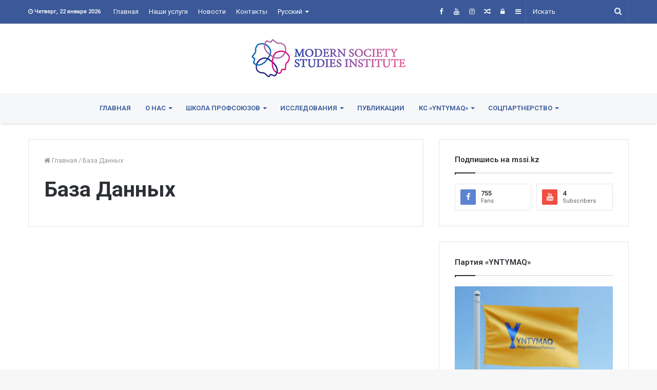

--- FILE ---
content_type: text/html; charset=UTF-8
request_url: https://mssi.kz/db2/
body_size: 16068
content:
<!DOCTYPE html>
<html lang="ru-RU" prefix="og: http://ogp.me/ns#">
<head>
	<meta charset="UTF-8" />
	<link rel="profile" href="http://gmpg.org/xfn/11" />
	<title>База Данных &#8212; Институт исследований современного общества</title>
<link rel='dns-prefetch' href='//s.w.org' />
<link rel="alternate" type="application/rss+xml" title="Институт исследований современного общества &raquo; Лента" href="https://mssi.kz/feed/" />
<link rel="alternate" type="application/rss+xml" title="Институт исследований современного общества &raquo; Лента комментариев" href="https://mssi.kz/comments/feed/" />

				<meta property="og:title" content="База Данных - Институт исследований современного общества" />
				<meta property="og:type" content="article" />
				<meta property="og:description" content="" />
				<meta property="og:url" content="https://mssi.kz/db2/" />
				<meta property="og:site_name" content="Институт исследований современного общества" />
					<script type="text/javascript">
			window._wpemojiSettings = {"baseUrl":"https:\/\/s.w.org\/images\/core\/emoji\/12.0.0-1\/72x72\/","ext":".png","svgUrl":"https:\/\/s.w.org\/images\/core\/emoji\/12.0.0-1\/svg\/","svgExt":".svg","source":{"concatemoji":"https:\/\/mssi.kz\/wp-includes\/js\/wp-emoji-release.min.js"}};
			!function(e,a,t){var n,r,o,i=a.createElement("canvas"),p=i.getContext&&i.getContext("2d");function s(e,t){var a=String.fromCharCode;p.clearRect(0,0,i.width,i.height),p.fillText(a.apply(this,e),0,0);e=i.toDataURL();return p.clearRect(0,0,i.width,i.height),p.fillText(a.apply(this,t),0,0),e===i.toDataURL()}function c(e){var t=a.createElement("script");t.src=e,t.defer=t.type="text/javascript",a.getElementsByTagName("head")[0].appendChild(t)}for(o=Array("flag","emoji"),t.supports={everything:!0,everythingExceptFlag:!0},r=0;r<o.length;r++)t.supports[o[r]]=function(e){if(!p||!p.fillText)return!1;switch(p.textBaseline="top",p.font="600 32px Arial",e){case"flag":return s([127987,65039,8205,9895,65039],[127987,65039,8203,9895,65039])?!1:!s([55356,56826,55356,56819],[55356,56826,8203,55356,56819])&&!s([55356,57332,56128,56423,56128,56418,56128,56421,56128,56430,56128,56423,56128,56447],[55356,57332,8203,56128,56423,8203,56128,56418,8203,56128,56421,8203,56128,56430,8203,56128,56423,8203,56128,56447]);case"emoji":return!s([55357,56424,55356,57342,8205,55358,56605,8205,55357,56424,55356,57340],[55357,56424,55356,57342,8203,55358,56605,8203,55357,56424,55356,57340])}return!1}(o[r]),t.supports.everything=t.supports.everything&&t.supports[o[r]],"flag"!==o[r]&&(t.supports.everythingExceptFlag=t.supports.everythingExceptFlag&&t.supports[o[r]]);t.supports.everythingExceptFlag=t.supports.everythingExceptFlag&&!t.supports.flag,t.DOMReady=!1,t.readyCallback=function(){t.DOMReady=!0},t.supports.everything||(n=function(){t.readyCallback()},a.addEventListener?(a.addEventListener("DOMContentLoaded",n,!1),e.addEventListener("load",n,!1)):(e.attachEvent("onload",n),a.attachEvent("onreadystatechange",function(){"complete"===a.readyState&&t.readyCallback()})),(n=t.source||{}).concatemoji?c(n.concatemoji):n.wpemoji&&n.twemoji&&(c(n.twemoji),c(n.wpemoji)))}(window,document,window._wpemojiSettings);
		</script>
		<style type="text/css">
img.wp-smiley,
img.emoji {
	display: inline !important;
	border: none !important;
	box-shadow: none !important;
	height: 1em !important;
	width: 1em !important;
	margin: 0 .07em !important;
	vertical-align: -0.1em !important;
	background: none !important;
	padding: 0 !important;
}
</style>
	<link rel='stylesheet' id='wp-block-library-css'  href='https://mssi.kz/wp-includes/css/dist/block-library/style.min.css' type='text/css' media='all' />
<link rel='stylesheet' id='wp-block-library-theme-css'  href='https://mssi.kz/wp-includes/css/dist/block-library/theme.min.css' type='text/css' media='all' />
<link rel='stylesheet' id='pdfemb-gutenberg-block-backend-js-css'  href='https://mssi.kz/wp-content/plugins/pdf-embedder/css/pdfemb-blocks.css' type='text/css' media='all' />
<link rel='stylesheet' id='wpdm-font-awesome-css'  href='https://mssi.kz/wp-content/plugins/download-manager/assets/fontawesome/css/all.css' type='text/css' media='all' />
<link rel='stylesheet' id='wpdm-front-bootstrap-css'  href='https://mssi.kz/wp-content/plugins/download-manager/assets/bootstrap/css/bootstrap.min.css' type='text/css' media='all' />
<link rel='stylesheet' id='wpdm-front-css'  href='https://mssi.kz/wp-content/plugins/download-manager/assets/css/front.css' type='text/css' media='all' />
<link rel='stylesheet' id='easy-facebook-likebox-custom-fonts-css'  href='https://mssi.kz/wp-content/plugins/easy-facebook-likebox/frontend/assets/css/esf-custom-fonts.css' type='text/css' media='all' />
<link rel='stylesheet' id='easy-facebook-likebox-popup-styles-css'  href='https://mssi.kz/wp-content/plugins/easy-facebook-likebox/facebook/frontend/assets/css/magnific-popup.css' type='text/css' media='all' />
<link rel='stylesheet' id='easy-facebook-likebox-frontend-css'  href='https://mssi.kz/wp-content/plugins/easy-facebook-likebox/facebook/frontend/assets/css/easy-facebook-likebox-frontend.css' type='text/css' media='all' />
<link rel='stylesheet' id='easy-facebook-likebox-customizer-style-css'  href='https://mssi.kz/wp-admin/admin-ajax.php?action=easy-facebook-likebox-customizer-style' type='text/css' media='all' />
<link rel='stylesheet' id='dashicons-css'  href='https://mssi.kz/wp-includes/css/dashicons.min.css' type='text/css' media='all' />
<link rel='stylesheet' id='everest-forms-general-css'  href='https://mssi.kz/wp-content/plugins/everest-forms/assets/css/everest-forms.css' type='text/css' media='all' />
<link rel='stylesheet' id='taqyeem-buttons-style-css'  href='https://mssi.kz/wp-content/plugins/taqyeem-buttons/assets/style.css' type='text/css' media='all' />
<link rel='stylesheet' id='ffwd_frontend-css'  href='https://mssi.kz/wp-content/plugins/wd-facebook-feed/css/ffwd_frontend.css' type='text/css' media='all' />
<link rel='stylesheet' id='ffwd_fonts-css'  href='https://mssi.kz/wp-content/plugins/wd-facebook-feed/css/fonts.css' type='text/css' media='all' />
<link rel='stylesheet' id='ffwd_mCustomScrollbar-css'  href='https://mssi.kz/wp-content/plugins/wd-facebook-feed/css/jquery.mCustomScrollbar.css' type='text/css' media='all' />
<link rel='stylesheet' id='esf-custom-fonts-css'  href='https://mssi.kz/wp-content/plugins/easy-facebook-likebox/frontend/assets/css/esf-custom-fonts.css' type='text/css' media='all' />
<link rel='stylesheet' id='esf-insta-frontend-css'  href='https://mssi.kz/wp-content/plugins/easy-facebook-likebox//instagram/frontend/assets/css/esf-insta-frontend.css' type='text/css' media='all' />
<link rel='stylesheet' id='esf-insta-customizer-style-css'  href='https://mssi.kz/wp-admin/admin-ajax.php?action=esf-insta-customizer-style' type='text/css' media='all' />
<link rel='stylesheet' id='taqyeem-styles-css'  href='https://mssi.kz/wp-content/themes/jannah_nulled/assets/css/taqyeem.css' type='text/css' media='all' />
<link rel='stylesheet' id='tie-css-styles-css'  href='https://mssi.kz/wp-content/themes/jannah_nulled/assets/css/style.css' type='text/css' media='all' />
<link rel='stylesheet' id='tie-css-ilightbox-css'  href='https://mssi.kz/wp-content/themes/jannah_nulled/assets/css/ilightbox/dark-skin/skin.css' type='text/css' media='all' />
<style id='tie-css-ilightbox-inline-css' type='text/css'>
.wf-active .logo-text,.wf-active h1,.wf-active h2,.wf-active h3,.wf-active h4,.wf-active h5,.wf-active h6{font-family: 'Roboto';}#top-nav .top-menu > ul > li > a{}#top-nav{line-height: 3.5em}#main-nav .main-menu > ul > li > a{text-transform: uppercase;}.brand-title,a:hover,#tie-popup-search-submit,#logo.text-logo a,.theme-header nav .components #search-submit:hover,.theme-header .header-nav .components > li:hover > a,.theme-header .header-nav .components li a:hover,.main-menu ul.cats-vertical li a.is-active,.main-menu ul.cats-vertical li a:hover,.main-nav li.mega-menu .post-meta a:hover,.main-nav li.mega-menu .post-box-title a:hover,.main-nav-light .main-nav .menu ul li:hover > a,.main-nav-light .main-nav .menu ul li.current-menu-item:not(.mega-link-column) > a,.search-in-main-nav.autocomplete-suggestions a:hover,.top-nav .menu li:hover > a,.top-nav .menu > .tie-current-menu > a,.search-in-top-nav.autocomplete-suggestions .post-title a:hover,div.mag-box .mag-box-options .mag-box-filter-links a.active,.mag-box-filter-links .flexMenu-viewMore:hover > a,.stars-rating-active,body .tabs.tabs .active > a,.video-play-icon,.spinner-circle:after,#go-to-content:hover,.comment-list .comment-author .fn,.commentlist .comment-author .fn,blockquote::before,blockquote cite,blockquote.quote-simple p,.multiple-post-pages a:hover,#story-index li .is-current,.latest-tweets-widget .twitter-icon-wrap span,.wide-slider-nav-wrapper .slide,.wide-next-prev-slider-wrapper .tie-slider-nav li:hover span,#instagram-link:hover,.review-final-score h3,#mobile-menu-icon:hover .menu-text,.entry a,.entry .post-bottom-meta a[href]:hover,.widget.tie-weather-widget .icon-basecloud-bg:after,q a,blockquote a,.site-footer a:hover,.site-footer .stars-rating-active,.site-footer .twitter-icon-wrap span,.site-info a:hover{color: #3b5998;}#theme-header #main-nav .spinner-circle:after{color: #3b5998;}[type='submit'],.button,.generic-button a,.generic-button button,.theme-header .header-nav .comp-sub-menu a.button.guest-btn:hover,.theme-header .header-nav .comp-sub-menu a.checkout-button,nav.main-nav .menu > li.tie-current-menu > a,nav.main-nav .menu > li:hover > a,.main-menu .mega-links-head:after,.main-nav .mega-menu.mega-cat .cats-horizontal li a.is-active,.main-nav .mega-menu.mega-cat .cats-horizontal li a:hover,#mobile-menu-icon:hover .nav-icon,#mobile-menu-icon:hover .nav-icon:before,#mobile-menu-icon:hover .nav-icon:after,.search-in-main-nav.autocomplete-suggestions a.button,.search-in-top-nav.autocomplete-suggestions a.button,.spinner > div,.post-cat,.pages-numbers li.current span,.multiple-post-pages > span,#tie-wrapper .mejs-container .mejs-controls,.mag-box-filter-links a:hover,.slider-arrow-nav a:not(.pagination-disabled):hover,.comment-list .reply a:hover,.commentlist .reply a:hover,#reading-position-indicator,#story-index-icon,.videos-block .playlist-title,.review-percentage .review-item span span,.tie-slick-dots li.slick-active button,.tie-slick-dots li button:hover,.digital-rating-static strong,.timeline-widget li a:hover .date:before,#wp-calendar #today,.posts-list-counter li:before,.cat-counter a + span,.tie-slider-nav li span:hover,.fullwidth-area .widget_tag_cloud .tagcloud a:hover,.magazine2:not(.block-head-4) .dark-widgetized-area ul.tabs a:hover,.magazine2:not(.block-head-4) .dark-widgetized-area ul.tabs .active a,.magazine1 .dark-widgetized-area ul.tabs a:hover,.magazine1 .dark-widgetized-area ul.tabs .active a,.block-head-4.magazine2 .dark-widgetized-area .tabs.tabs .active a,.block-head-4.magazine2 .dark-widgetized-area .tabs > .active a:before,.block-head-4.magazine2 .dark-widgetized-area .tabs > .active a:after,.demo_store,.demo #logo:after,.widget.tie-weather-widget,span.video-close-btn:hover,#go-to-top,.latest-tweets-widget .slider-links .button:not(:hover){background-color: #3b5998;color: #FFFFFF;}.tie-weather-widget .widget-title h4,.block-head-4.magazine2 #footer .tabs .active a:hover{color: #FFFFFF;}pre,code,.pages-numbers li.current span,.theme-header .header-nav .comp-sub-menu a.button.guest-btn:hover,.multiple-post-pages > span,.post-content-slideshow .tie-slider-nav li span:hover,#tie-body .tie-slider-nav li > span:hover,#instagram-link:before,#instagram-link:after,.slider-arrow-nav a:not(.pagination-disabled):hover,.main-nav .mega-menu.mega-cat .cats-horizontal li a.is-active,.main-nav .mega-menu.mega-cat .cats-horizontal li a:hover,.main-menu .menu > li > .menu-sub-content{border-color: #3b5998;}.main-menu .menu > li.tie-current-menu{border-bottom-color: #3b5998;}.top-nav .menu li.menu-item-has-children:hover > a:before{border-top-color: #3b5998;}.main-nav .main-menu .menu > li.tie-current-menu > a:before,.main-nav .main-menu .menu > li:hover > a:before{border-top-color: #FFFFFF;}header.main-nav-light .main-nav .menu-item-has-children li:hover > a:before,header.main-nav-light .main-nav .mega-menu li:hover > a:before{border-left-color: #3b5998;}.rtl header.main-nav-light .main-nav .menu-item-has-children li:hover > a:before,.rtl header.main-nav-light .main-nav .mega-menu li:hover > a:before{border-right-color: #3b5998;border-left-color: transparent;}.top-nav ul.menu li .menu-item-has-children:hover > a:before{border-top-color: transparent;border-left-color: #3b5998;}.rtl .top-nav ul.menu li .menu-item-has-children:hover > a:before{border-left-color: transparent;border-right-color: #3b5998;}::-moz-selection{background-color: #3b5998;color: #FFFFFF;}::selection{background-color: #3b5998;color: #FFFFFF;}circle.circle_bar{stroke: #3b5998;}#reading-position-indicator{box-shadow: 0 0 10px rgba( 59,89,152,0.7);}#tie-popup-search-submit:hover,#logo.text-logo a:hover,.entry a:hover,.block-head-4.magazine2 .site-footer .tabs li a:hover,q a:hover,blockquote a:hover{color: #092766;}.button:hover,input[type='submit']:hover,.generic-button a:hover,.generic-button button:hover,a.post-cat:hover,.site-footer .button:hover,.site-footer [type='submit']:hover,.search-in-main-nav.autocomplete-suggestions a.button:hover,.search-in-top-nav.autocomplete-suggestions a.button:hover,.theme-header .header-nav .comp-sub-menu a.checkout-button:hover{background-color: #092766;color: #FFFFFF;}.theme-header .header-nav .comp-sub-menu a.checkout-button:not(:hover),.entry a.button{color: #FFFFFF;}#story-index.is-compact ul{background-color: #3b5998;}#story-index.is-compact ul li a,#story-index.is-compact ul li .is-current{color: #FFFFFF;}#tie-body .mag-box-title h3 a,#tie-body .block-more-button{color: #3b5998;}#tie-body .mag-box-title h3 a:hover,#tie-body .block-more-button:hover{color: #092766;}#tie-body .mag-box-title{color: #3b5998;}#tie-body .mag-box-title:before{border-top-color: #3b5998;}#tie-body .mag-box-title:after,#tie-body #footer .widget-title:after{background-color: #3b5998;}#top-nav,#top-nav .sub-menu,#top-nav .comp-sub-menu,#top-nav .ticker-content,#top-nav .ticker-swipe,.top-nav-boxed #top-nav .topbar-wrapper,.search-in-top-nav.autocomplete-suggestions,#top-nav .guest-btn{background-color : #3b5998;}#top-nav *,.search-in-top-nav.autocomplete-suggestions{border-color: rgba( 255,255,255,0.08);}#top-nav .icon-basecloud-bg:after{color: #3b5998;}#top-nav a,#top-nav input,#top-nav #search-submit,#top-nav .fa-spinner,#top-nav .dropdown-social-icons li a span,#top-nav .components > li .social-link:not(:hover) span,.search-in-top-nav.autocomplete-suggestions a{color: #f6f7f9;}#top-nav .menu-item-has-children > a:before{border-top-color: #f6f7f9;}#top-nav li .menu-item-has-children > a:before{border-top-color: transparent;border-left-color: #f6f7f9;}.rtl #top-nav .menu li .menu-item-has-children > a:before{border-left-color: transparent;border-right-color: #f6f7f9;}#top-nav input::-moz-placeholder{color: #f6f7f9;}#top-nav input:-moz-placeholder{color: #f6f7f9;}#top-nav input:-ms-input-placeholder{color: #f6f7f9;}#top-nav input::-webkit-input-placeholder{color: #f6f7f9;}#top-nav .comp-sub-menu .button:hover,#top-nav .checkout-button,.search-in-top-nav.autocomplete-suggestions .button{background-color: #ffffff;}#top-nav a:hover,#top-nav .menu li:hover > a,#top-nav .menu > .tie-current-menu > a,#top-nav .components > li:hover > a,#top-nav .components #search-submit:hover,.search-in-top-nav.autocomplete-suggestions .post-title a:hover{color: #ffffff;}#top-nav .comp-sub-menu .button:hover{border-color: #ffffff;}#top-nav .tie-current-menu > a:before,#top-nav .menu .menu-item-has-children:hover > a:before{border-top-color: #ffffff;}#top-nav .menu li .menu-item-has-children:hover > a:before{border-top-color: transparent;border-left-color: #ffffff;}.rtl #top-nav .menu li .menu-item-has-children:hover > a:before{border-left-color: transparent;border-right-color: #ffffff;}#top-nav .comp-sub-menu .button:hover,#top-nav .comp-sub-menu .checkout-button,.search-in-top-nav.autocomplete-suggestions .button{color: #000000;}#top-nav .comp-sub-menu .checkout-button:hover,.search-in-top-nav.autocomplete-suggestions .button:hover{background-color: #e1e1e1;}#top-nav,#top-nav .comp-sub-menu,#top-nav .tie-weather-widget{color: #ffffff;}.search-in-top-nav.autocomplete-suggestions .post-meta,.search-in-top-nav.autocomplete-suggestions .post-meta a:not(:hover){color: rgba( 255,255,255,0.7 );}#main-nav{background-color : #f6f7f9;border-width: 0;}#theme-header #main-nav:not(.fixed-nav){bottom: 0;}#main-nav.fixed-nav{background-color : rgba( 246,247,249 ,0.95);}#main-nav .main-menu-wrapper,#main-nav .menu-sub-content,#main-nav .comp-sub-menu,#main-nav .guest-btn,.search-in-main-nav.autocomplete-suggestions{background-color: #f6f7f9;}#main-nav .icon-basecloud-bg:after{color: #f6f7f9;}#main-nav *,.search-in-main-nav.autocomplete-suggestions{border-color: rgba(0,0,0,0.07);}.main-nav-boxed #main-nav .main-menu-wrapper{border-width: 0;}#main-nav .menu li.menu-item-has-children > a:before,#main-nav .main-menu .mega-menu > a:before{border-top-color: #365899;}#main-nav .menu li .menu-item-has-children > a:before,#main-nav .mega-menu .menu-item-has-children > a:before{border-top-color: transparent;border-left-color: #365899;}.rtl #main-nav .menu li .menu-item-has-children > a:before,.rtl #main-nav .mega-menu .menu-item-has-children > a:before{border-left-color: transparent;border-right-color: #365899;}#main-nav a,#main-nav .dropdown-social-icons li a span,.search-in-main-nav.autocomplete-suggestions a{color: #365899;}#main-nav .comp-sub-menu .button:hover,#main-nav .menu > li.tie-current-menu,#main-nav .menu > li > .menu-sub-content,#main-nav .cats-horizontal a.is-active,#main-nav .cats-horizontal a:hover{border-color: #3b5998;}#main-nav .menu > li.tie-current-menu > a,#main-nav .menu > li:hover > a,#main-nav .mega-links-head:after,#main-nav .comp-sub-menu .button:hover,#main-nav .comp-sub-menu .checkout-button,#main-nav .cats-horizontal a.is-active,#main-nav .cats-horizontal a:hover,.search-in-main-nav.autocomplete-suggestions .button,#main-nav .spinner > div{background-color: #3b5998;}.main-nav-light #main-nav .menu ul li:hover > a,.main-nav-light #main-nav .menu ul li.current-menu-item:not(.mega-link-column) > a,#main-nav .components a:hover,#main-nav .components > li:hover > a,#main-nav #search-submit:hover,#main-nav .cats-vertical a.is-active,#main-nav .cats-vertical a:hover,#main-nav .mega-menu .post-meta a:hover,#main-nav .mega-menu .post-box-title a:hover,.search-in-main-nav.autocomplete-suggestions a:hover,#main-nav .spinner-circle:after{color: #3b5998;}#main-nav .menu > li.tie-current-menu > a,#main-nav .menu > li:hover > a,#main-nav .components .button:hover,#main-nav .comp-sub-menu .checkout-button,.theme-header #main-nav .mega-menu .cats-horizontal a.is-active,.theme-header #main-nav .mega-menu .cats-horizontal a:hover,.search-in-main-nav.autocomplete-suggestions a.button{color: #FFFFFF;}#main-nav .menu > li.tie-current-menu > a:before,#main-nav .menu > li:hover > a:before{border-top-color: #FFFFFF;}.main-nav-light #main-nav .menu-item-has-children li:hover > a:before,.main-nav-light #main-nav .mega-menu li:hover > a:before{border-left-color: #3b5998;}.rtl .main-nav-light #main-nav .menu-item-has-children li:hover > a:before,.rtl .main-nav-light #main-nav .mega-menu li:hover > a:before{border-right-color: #3b5998;border-left-color: transparent;}.search-in-main-nav.autocomplete-suggestions .button:hover,#main-nav .comp-sub-menu .checkout-button:hover{background-color: #1d3b7a;}#main-nav,#main-nav input,#main-nav #search-submit,#main-nav .fa-spinner,#main-nav .comp-sub-menu,#main-nav .tie-weather-widget{color: #4b4f56;}#main-nav input::-moz-placeholder{color: #4b4f56;}#main-nav input:-moz-placeholder{color: #4b4f56;}#main-nav input:-ms-input-placeholder{color: #4b4f56;}#main-nav input::-webkit-input-placeholder{color: #4b4f56;}#main-nav .mega-menu .post-meta,#main-nav .mega-menu .post-meta a,.search-in-main-nav.autocomplete-suggestions .post-meta{color: rgba(75,79,86,0.6);}#footer{background-color: #f6f7f9;}#site-info{background-color: #ffffff;}#footer .posts-list-counter .posts-list-items li:before{border-color: #f6f7f9;}#footer .timeline-widget a .date:before{border-color: rgba(246,247,249,0.8);}#footer .footer-boxed-widget-area,#footer textarea,#footer input:not([type=submit]),#footer select,#footer code,#footer kbd,#footer pre,#footer samp,#footer .show-more-button,#footer .slider-links .tie-slider-nav span,#footer #wp-calendar,#footer #wp-calendar tbody td,#footer #wp-calendar thead th,#footer .widget.buddypress .item-options a{border-color: rgba(0,0,0,0.1);}#footer .social-statistics-widget .white-bg li.social-icons-item a,#footer .widget_tag_cloud .tagcloud a,#footer .latest-tweets-widget .slider-links .tie-slider-nav span,#footer .widget_layered_nav_filters a{border-color: rgba(0,0,0,0.1);}#footer .social-statistics-widget .white-bg li:before{background: rgba(0,0,0,0.1);}.site-footer #wp-calendar tbody td{background: rgba(0,0,0,0.02);}#footer .white-bg .social-icons-item a span.followers span,#footer .circle-three-cols .social-icons-item a .followers-num,#footer .circle-three-cols .social-icons-item a .followers-name{color: rgba(0,0,0,0.8);}#footer .timeline-widget ul:before,#footer .timeline-widget a:not(:hover) .date:before{background-color: #d8d9db;}#footer .widget-title,#footer .widget-title a:not(:hover){color: #3b5998;}#footer,#footer textarea,#footer input:not([type='submit']),#footer select,#footer #wp-calendar tbody,#footer .tie-slider-nav li span:not(:hover),#footer .widget_categories li a:before,#footer .widget_product_categories li a:before,#footer .widget_layered_nav li a:before,#footer .widget_archive li a:before,#footer .widget_nav_menu li a:before,#footer .widget_meta li a:before,#footer .widget_pages li a:before,#footer .widget_recent_entries li a:before,#footer .widget_display_forums li a:before,#footer .widget_display_views li a:before,#footer .widget_rss li a:before,#footer .widget_display_stats dt:before,#footer .subscribe-widget-content h3,#footer .about-author .social-icons a:not(:hover) span{color: #1d2129;}#footer post-widget-body .meta-item,#footer .post-meta,#footer .stream-title,#footer.dark-skin .timeline-widget .date,#footer .wp-caption .wp-caption-text,#footer .rss-date{color: rgba(29,33,41,0.7);}#footer input::-moz-placeholder{color: #1d2129;}#footer input:-moz-placeholder{color: #1d2129;}#footer input:-ms-input-placeholder{color: #1d2129;}#footer input::-webkit-input-placeholder{color: #1d2129;}.site-footer.dark-skin a:not(:hover){color: #4b6dad;}.site-footer.dark-skin a:hover,#footer .stars-rating-active,#footer .twitter-icon-wrap span,.block-head-4.magazine2 #footer .tabs li a{color: #3b5998;}#footer .circle_bar{stroke: #3b5998;}#footer #instagram-link:before,#footer #instagram-link:after,#footer .widget.buddypress .item-options a.selected,#footer .widget.buddypress .item-options a.loading,#footer .tie-slider-nav span:hover,.block-head-4.magazine2 #footer .tabs{border-color: #3b5998;}.magazine2:not(.block-head-4) #footer .tabs a:hover,.magazine2:not(.block-head-4) #footer .tabs .active a,.magazine1 #footer .tabs a:hover,.magazine1 #footer .tabs .active a,.block-head-4.magazine2 #footer .tabs.tabs .active a,.block-head-4.magazine2 #footer .tabs > .active a:before,.block-head-4.magazine2 #footer .tabs > li.active:nth-child(n) a:after,#footer .digital-rating-static strong,#footer .timeline-widget li a:hover .date:before,#footer #wp-calendar #today,#footer .posts-list-counter .posts-list-items li:before,#footer .cat-counter span,#footer.dark-skin .the-global-title:after,#footer .button,#footer [type='submit'],#footer .spinner > div,#footer .widget.buddypress .item-options a.selected,#footer .widget.buddypress .item-options a.loading,#footer .tie-slider-nav span:hover,#footer .fullwidth-area .tagcloud a:hover{background-color: #3b5998;color: #FFFFFF;}.block-head-4.magazine2 #footer .tabs li a:hover{color: #1d3b7a;}.block-head-4.magazine2 #footer .tabs.tabs .active a:hover,#footer .widget.buddypress .item-options a.selected,#footer .widget.buddypress .item-options a.loading,#footer .tie-slider-nav span:hover{color: #FFFFFF !important;}#footer .button:hover,#footer [type='submit']:hover{background-color: #1d3b7a;color: #FFFFFF;}#site-info,#site-info ul.social-icons li a:not(:hover) span{color: #1d2129;}#footer .site-info a:not(:hover){color: #1d2129;}.tie-cat-2,.tie-cat-item-2 > span{background-color:#e67e22 !important;color:#FFFFFF !important;}.tie-cat-2:after{border-top-color:#e67e22 !important;}.tie-cat-2:hover{background-color:#c86004 !important;}.tie-cat-2:hover:after{border-top-color:#c86004 !important;}.tie-cat-8,.tie-cat-item-8 > span{background-color:#2ecc71 !important;color:#FFFFFF !important;}.tie-cat-8:after{border-top-color:#2ecc71 !important;}.tie-cat-8:hover{background-color:#10ae53 !important;}.tie-cat-8:hover:after{border-top-color:#10ae53 !important;}.tie-cat-14,.tie-cat-item-14 > span{background-color:#9b59b6 !important;color:#FFFFFF !important;}.tie-cat-14:after{border-top-color:#9b59b6 !important;}.tie-cat-14:hover{background-color:#7d3b98 !important;}.tie-cat-14:hover:after{border-top-color:#7d3b98 !important;}.tie-cat-16,.tie-cat-item-16 > span{background-color:#34495e !important;color:#FFFFFF !important;}.tie-cat-16:after{border-top-color:#34495e !important;}.tie-cat-16:hover{background-color:#162b40 !important;}.tie-cat-16:hover:after{border-top-color:#162b40 !important;}.tie-cat-18,.tie-cat-item-18 > span{background-color:#795548 !important;color:#FFFFFF !important;}.tie-cat-18:after{border-top-color:#795548 !important;}.tie-cat-18:hover{background-color:#5b372a !important;}.tie-cat-18:hover:after{border-top-color:#5b372a !important;}.tie-cat-19,.tie-cat-item-19 > span{background-color:#4CAF50 !important;color:#FFFFFF !important;}.tie-cat-19:after{border-top-color:#4CAF50 !important;}.tie-cat-19:hover{background-color:#2e9132 !important;}.tie-cat-19:hover:after{border-top-color:#2e9132 !important;}@media (max-width: 991px){.side-aside.dark-skin{background-image: url(1);}}
</style>
<script type='text/javascript'>
/* <![CDATA[ */
var tie = {"is_rtl":"","ajaxurl":"https:\/\/mssi.kz\/wp-admin\/admin-ajax.php","mobile_menu_active":"true","mobile_menu_top":"","mobile_menu_parent":"","lightbox_all":"true","lightbox_gallery":"true","lightbox_skin":"dark","lightbox_thumb":"horizontal","lightbox_arrows":"true","is_singular":"1","is_sticky_video":"","reading_indicator":"true","lazyload":"","select_share":"true","select_share_twitter":"true","select_share_facebook":"true","select_share_linkedin":"true","select_share_email":"","facebook_app_id":"","twitter_username":"","responsive_tables":"true","ad_blocker_detector":"","sticky_behavior":"default","sticky_desktop":"true","sticky_mobile":"true","sticky_mobile_behavior":"default","ajax_loader":"<div class=\"loader-overlay\">\n\t\t\t\t<div class=\"spinner\">\n\t\t\t\t\t<div class=\"bounce1\"><\/div>\n\t\t\t\t\t<div class=\"bounce2\"><\/div>\n\t\t\t\t\t<div class=\"bounce3\"> <\/div>\n\t\t\t\t<\/div>\n\t\t\t<\/div>","type_to_search":"","lang_no_results":"\u041d\u0438\u0447\u0435\u0433\u043e \u043d\u0435 \u043d\u0430\u0439\u0434\u0435\u043d\u043e"};
/* ]]> */
</script>
<script type='text/javascript' src='https://mssi.kz/wp-includes/js/jquery/jquery.js'></script>
<script type='text/javascript' src='https://mssi.kz/wp-includes/js/jquery/jquery-migrate.min.js'></script>
<script type='text/javascript' src='https://mssi.kz/wp-content/plugins/download-manager/assets/bootstrap/js/bootstrap.min.js'></script>
<script type='text/javascript'>
/* <![CDATA[ */
var wpdm_url = {"home":"https:\/\/mssi.kz\/","site":"https:\/\/mssi.kz\/","ajax":"https:\/\/mssi.kz\/wp-admin\/admin-ajax.php"};
var wpdm_asset = {"spinner":"<i class=\"fas fa-sun fa-spin\"><\/i>"};
/* ]]> */
</script>
<script type='text/javascript' src='https://mssi.kz/wp-content/plugins/download-manager/assets/js/front.js'></script>
<script type='text/javascript' src='https://mssi.kz/wp-content/plugins/download-manager/assets/js/chosen.jquery.min.js'></script>
<script type='text/javascript' src='https://mssi.kz/wp-content/plugins/easy-facebook-likebox/facebook/frontend/assets/js/jquery.magnific-popup.min.js'></script>
<script type='text/javascript'>
/* <![CDATA[ */
var public_ajax = {"ajax_url":"https:\/\/mssi.kz\/wp-admin\/admin-ajax.php","efbl_is_fb_pro":""};
/* ]]> */
</script>
<script type='text/javascript' src='https://mssi.kz/wp-content/plugins/easy-facebook-likebox/facebook/frontend/assets/js/public.js'></script>
<script type='text/javascript'>
/* <![CDATA[ */
var ffwd_frontend_text = {"comment_reply":"Reply","view":"View","more_comments":"more comments","year":"year","years":"years","hour":"hour","hours":"hours","months":"months","month":"month","weeks":"weeks","week":"week","days":"days","day":"day","minutes":"minutes","minute":"minute","seconds":"seconds","second":"second","ago":"ago","ajax_url":"https:\/\/mssi.kz\/wp-admin\/admin-ajax.php","and":"and","others":"others"};
/* ]]> */
</script>
<script type='text/javascript' src='https://mssi.kz/wp-content/plugins/wd-facebook-feed/js/ffwd_frontend.js'></script>
<script type='text/javascript' src='https://mssi.kz/wp-content/plugins/wd-facebook-feed/js/jquery.mobile.js'></script>
<script type='text/javascript' src='https://mssi.kz/wp-content/plugins/wd-facebook-feed/js/jquery.mCustomScrollbar.concat.min.js'></script>
<script type='text/javascript' src='https://mssi.kz/wp-content/plugins/wd-facebook-feed/js/jquery.fullscreen-0.4.1.js'></script>
<script type='text/javascript'>
/* <![CDATA[ */
var ffwd_objectL10n = {"ffwd_field_required":"field is required.","ffwd_mail_validation":"This is not a valid email address.","ffwd_search_result":"There are no images matching your search."};
/* ]]> */
</script>
<script type='text/javascript' src='https://mssi.kz/wp-content/plugins/wd-facebook-feed/js/ffwd_gallery_box.js'></script>
<script type='text/javascript' src='https://mssi.kz/wp-content/plugins/easy-facebook-likebox/frontend/assets/js/imagesloaded.pkgd.min.js'></script>
<script type='text/javascript'>
/* <![CDATA[ */
var esf_insta = {"ajax_url":"https:\/\/mssi.kz\/wp-admin\/admin-ajax.php","version":"free","nonce":"bd8faa3e70"};
/* ]]> */
</script>
<script type='text/javascript' src='https://mssi.kz/wp-content/plugins/easy-facebook-likebox//instagram/frontend/assets/js/esf-insta-public.js'></script>
<link rel='https://api.w.org/' href='https://mssi.kz/wp-json/' />
<link rel="EditURI" type="application/rsd+xml" title="RSD" href="https://mssi.kz/xmlrpc.php?rsd" />
<link rel="wlwmanifest" type="application/wlwmanifest+xml" href="https://mssi.kz/wp-includes/wlwmanifest.xml" /> 
<meta name="generator" content="WordPress 5.3.20" />
<meta name="generator" content="Everest Forms 1.5.10" />
<link rel="canonical" href="https://mssi.kz/db2/" />
<link rel='shortlink' href='https://mssi.kz/?p=1341' />
<link rel="alternate" type="application/json+oembed" href="https://mssi.kz/wp-json/oembed/1.0/embed?url=https%3A%2F%2Fmssi.kz%2Fdb2%2F" />
<link rel="alternate" type="text/xml+oembed" href="https://mssi.kz/wp-json/oembed/1.0/embed?url=https%3A%2F%2Fmssi.kz%2Fdb2%2F&#038;format=xml" />

        <script>
            var wpdm_site_url = 'https://mssi.kz/';
            var wpdm_home_url = 'https://mssi.kz/';
            var ajax_url = 'https://mssi.kz/wp-admin/admin-ajax.php';
            var wpdm_ajax_url = 'https://mssi.kz/wp-admin/admin-ajax.php';
            var wpdm_ajax_popup = '0';
        </script>
        <style>
            .wpdm-download-link.btn.btn-primary.{
                border-radius: 4px;
            }
        </style>


        <script type='text/javascript'>
/* <![CDATA[ */
var taqyeem = {"ajaxurl":"https://mssi.kz/wp-admin/admin-ajax.php" , "your_rating":"Your Rating:"};
/* ]]> */
</script>


<meta name="generator" content="Jannah 3.1.1" />
<meta name="theme-color" content="#3b5998" /><meta name="viewport" content="width=device-width, initial-scale=1.0" />
					<script>
						WebFontConfig ={
							google:{
								families: ['Roboto:regular,500,600,700:latin']
							}
						};
						(function(){
							var wf   = document.createElement('script');
							wf.src   = '//ajax.googleapis.com/ajax/libs/webfont/1/webfont.js';
							wf.type  = 'text/javascript';
							wf.async = 'true';
							var s = document.getElementsByTagName('script')[0];
							s.parentNode.insertBefore(wf, s);
						})();
					</script>
				<link rel="icon" href="https://mssi.kz/wp-content/uploads/2020/10/favicon.ico" sizes="32x32" />
<link rel="icon" href="https://mssi.kz/wp-content/uploads/2020/10/favicon.ico" sizes="192x192" />
<link rel="apple-touch-icon-precomposed" href="https://mssi.kz/wp-content/uploads/2020/10/favicon.ico" />
<meta name="msapplication-TileImage" content="https://mssi.kz/wp-content/uploads/2020/10/favicon.ico" />
<meta name="generator" content="WordPress Download Manager 3.0.5" />
            <style>
                                @import url('https://fonts.googleapis.com/css?family=Rubik:400,500');
                


                .w3eden .fetfont,
                .w3eden .btn,
                .w3eden .btn.wpdm-front h3.title,
                .w3eden .wpdm-social-lock-box .IN-widget a span:last-child,
                .w3eden #xfilelist .panel-heading,
                .w3eden .wpdm-frontend-tabs a,
                .w3eden .alert:before,
                .w3eden .panel .panel-heading,
                .w3eden .discount-msg,
                .w3eden .panel.dashboard-panel h3,
                .w3eden #wpdm-dashboard-sidebar .list-group-item,
                .w3eden #package-description .wp-switch-editor,
                .w3eden .w3eden.author-dashbboard .nav.nav-tabs li a,
                .w3eden .wpdm_cart thead th,
                .w3eden #csp .list-group-item,
                .w3eden .modal-title {
                    font-family: Rubik, -apple-system, BlinkMacSystemFont, "Segoe UI", Roboto, Helvetica, Arial, sans-serif, "Apple Color Emoji", "Segoe UI Emoji", "Segoe UI Symbol";
                    text-transform: uppercase;
                    font-weight: 500;
                }
                .w3eden #csp .list-group-item{
                    text-transform: unset;
                }
            </style>
                    <style>

            :root{
                --color-primary: #4a8eff;
                --color-primary-rgb: 74, 142, 255;
                --color-primary-hover: #4a8eff;
                --color-primary-active: #4a8eff;
                --color-secondary: #4a8eff;
                --color-secondary-rgb: 74, 142, 255;
                --color-secondary-hover: #4a8eff;
                --color-secondary-active: #4a8eff;
                --color-success: #18ce0f;
                --color-success-rgb: 24, 206, 15;
                --color-success-hover: #4a8eff;
                --color-success-active: #4a8eff;
                --color-info: #2CA8FF;
                --color-info-rgb: 44, 168, 255;
                --color-info-hover: #2CA8FF;
                --color-info-active: #2CA8FF;
                --color-warning: #f29e0f;
                --color-warning-rgb: 242, 158, 15;
                --color-warning-hover: orange;
                --color-warning-active: orange;
                --color-danger: #ff5062;
                --color-danger-rgb: 255, 80, 98;
                --color-danger-hover: #ff5062;
                --color-danger-active: #ff5062;
                --color-green: #30b570;
                --color-blue: #0073ff;
                --color-purple: #8557D3;
                --color-red: #ff5062;
                --color-muted: rgba(69, 89, 122, 0.6);
                --wpdm-font: Rubik, -apple-system, BlinkMacSystemFont, "Segoe UI", Roboto, Helvetica, Arial, sans-serif, "Apple Color Emoji", "Segoe UI Emoji", "Segoe UI Symbol";
            }
            .wpdm-download-link.btn.btn-primary{
                border-radius: 4px;
            }


        </style>
        </head>

<body id="tie-body" class="page-template page-template-sb_admin page-template-index page-template-sb_adminindex-php page page-id-1341 everest-forms-no-js wrapper-has-shadow block-head-1 magazine1 is-thumb-overlay-disabled is-desktop is-header-layout-2 sidebar-right has-sidebar post-layout-1 has-mobile-share hide_share_post_top hide_share_post_bottom">


<div class="background-overlay">

	<div id="tie-container" class="site tie-container">

		
		<div id="tie-wrapper">

			
<header id="theme-header" class="theme-header header-layout-2 main-nav-light main-nav-below top-nav-active top-nav-light top-nav-above has-shadow mobile-header-default">
	
<nav id="top-nav" class="has-date-menu-components top-nav header-nav" aria-label="Вторичная навигация">
	<div class="container">
		<div class="topbar-wrapper">

			
					<div class="topbar-today-date">
						<span class="fa fa-clock-o" aria-hidden="true"></span>
						<strong class="inner-text">Четверг, 22 января 2026</strong>
					</div>
					
			<div class="tie-alignleft">
				<div class="top-menu header-menu"><ul id="menu-%d0%b2%d0%b2%d0%b5%d1%80%d1%85%d0%bd%d0%b5%d0%b5-%d0%bc%d0%b5%d0%bd%d1%8e-%d1%80%d1%83%d1%81" class="menu"><li id="menu-item-99" class="menu-item menu-item-type-custom menu-item-object-custom menu-item-99"><a href="/">Главная</a></li>
<li id="menu-item-1609" class="menu-item menu-item-type-post_type menu-item-object-page menu-item-1609"><a href="https://mssi.kz/%d0%bd%d0%b0%d1%88%d0%b8-%d1%83%d1%81%d0%bb%d1%83%d0%b3%d0%b8/">Наши услуги</a></li>
<li id="menu-item-101" class="menu-item menu-item-type-custom menu-item-object-custom menu-item-101"><a href="/category/%d0%bd%d0%be%d0%b2%d0%be%d1%81%d1%82%d0%b8/">Новости</a></li>
<li id="menu-item-1610" class="menu-item menu-item-type-post_type menu-item-object-page menu-item-1610"><a href="https://mssi.kz/%d0%ba%d0%be%d0%bd%d1%82%d0%b0%d0%ba%d1%82%d1%8b/">Контакты</a></li>
<li id="menu-item-1612" class="pll-parent-menu-item menu-item menu-item-type-custom menu-item-object-custom current-menu-parent menu-item-has-children menu-item-1612 tie-current-menu"><a href="#pll_switcher">Русский</a>
<ul class="sub-menu">
	<li class="lang-item lang-item-24 lang-item-en lang-item-first no-translation menu-item menu-item-type-custom menu-item-object-custom menu-item-1612-en"><a href="https://mssi.kz/en/home-page-3/" hreflang="en-US" lang="en-US">English</a></li>
	<li class="lang-item lang-item-27 lang-item-ru current-lang menu-item menu-item-type-custom menu-item-object-custom menu-item-1612-ru"><a href="https://mssi.kz/db2/" hreflang="ru-RU" lang="ru-RU">Русский</a></li>
	<li class="lang-item lang-item-31 lang-item-kk no-translation menu-item menu-item-type-custom menu-item-object-custom menu-item-1612-kk"><a href="https://mssi.kz/kk/%d0%b1%d0%b0%d1%81%d1%82%d1%8b-%d0%b1%d0%b5%d1%82-3/" hreflang="kk" lang="kk">Қазақ тілі</a></li>
</ul>
</li>
</ul></div>			</div><!-- .tie-alignleft /-->

			<div class="tie-alignright">
				<ul class="components">		<li class="search-bar menu-item custom-menu-link" aria-label="Найти">
			<form method="get" id="search" action="https://mssi.kz//">
				<input id="search-input" type="text" name="s" title="Искать" placeholder="Искать" />
				<button id="search-submit" type="submit"><span class="fa fa-search" aria-hidden="true"></span></button>
			</form>
		</li>
			<li class="side-aside-nav-icon menu-item custom-menu-link">
		<a href="#">
			<span class="fa fa-navicon" aria-hidden="true"></span>
			<span class="screen-reader-text">Боковая панель</span>
		</a>
	</li>
		<li class="popup-login-icon menu-item custom-menu-link">
	 	<a href="#" class="lgoin-btn tie-popup-trigger">
			<span class="fa fa-lock" aria-hidden="true"></span>
			<span class="screen-reader-text">Войти</span>
		</a>
	</li>
		<li class="random-post-icon menu-item custom-menu-link">
		<a href="/db2/?random-post=1" class="random-post" title="Случайная статья" rel="nofollow">
			<span class="fa fa-random" aria-hidden="true"></span>
			<span class="screen-reader-text">Случайная статья</span>
		</a>
	</li>
	 <li class="social-icons-item"><a class="social-link  instagram-social-icon" title="Instagram" rel="nofollow" target="_blank" href="https://www.instagram.com/mssikz/"><span class="fa fa-instagram"></span></a></li><li class="social-icons-item"><a class="social-link  youtube-social-icon" title="YouTube" rel="nofollow" target="_blank" href="https://www.youtube.com/channel/UCmGfKq_bJBhjpWRCq0ZsP8Q"><span class="fa fa-youtube"></span></a></li><li class="social-icons-item"><a class="social-link  facebook-social-icon" title="Facebook" rel="nofollow" target="_blank" href="https://www.facebook.com/%D0%98%D0%BD%D1%81%D1%82%D0%B8%D1%82%D1%83%D1%82-%D0%B8%D1%81%D1%81%D0%BB%D0%B5%D0%B4%D0%BE%D0%B2%D0%B0%D0%BD%D0%B8%D0%B9-%D1%81%D0%BE%D0%B2%D1%80%D0%B5%D0%BC%D0%B5%D0%BD%D0%BD%D0%BE%D0%B3%D0%BE-%D0%BE%D0%B1%D1%89%D0%B5%D1%81%D1%82%D0%B2%D0%B0-685490248226158/"><span class="fa fa-facebook"></span></a></li> </ul><!-- Components -->			</div><!-- .tie-alignright /-->

		</div><!-- .topbar-wrapper /-->
	</div><!-- .container /-->
</nav><!-- #top-nav /-->

<div class="container">
	<div class="tie-row logo-row">

		
		<div class="logo-wrapper">
			<div class="tie-col-md-4 logo-container">
				<a href="#" id="mobile-menu-icon"><span class="nav-icon"></span></a>
		<div id="logo" class="image-logo" style="margin-top: 30px; margin-bottom: 30px;">

			
			<a title="Институт исследований современного общества" href="https://mssi.kz/">
				
					<img src="https://mssi.kz/wp-content/uploads/2019/12/logo3_300x77.png" alt="Институт исследований современного общества" class="logo_normal" width="300" height="75" style="max-height:75px; width: auto;">
					<img src="https://mssi.kz/wp-content/uploads/2019/12/logo3_300x77.png" alt="Институт исследований современного общества" class="logo_2x" width="300" height="75" style="max-height:75px; width: auto;">
							</a>

			
		</div><!-- #logo /-->

					</div><!-- .tie-col /-->
		</div><!-- .logo-wrapper /-->

		
	</div><!-- .tie-row /-->
</div><!-- .container /-->

<div class="main-nav-wrapper">
	<nav id="main-nav"  class="main-nav header-nav"  aria-label="Основная навигация">
		<div class="container">

			<div class="main-menu-wrapper">

				
				<div id="menu-components-wrap">

					
					<div class="main-menu main-menu-wrap tie-alignleft">
						<div id="main-nav-menu" class="main-menu header-menu"><ul id="menu-%d0%b3%d0%bb%d0%b0%d0%b2%d0%bd%d0%b0%d1%8f" class="menu" role="menubar"><li id="menu-item-1685" class="menu-item menu-item-type-custom menu-item-object-custom menu-item-1685"><a href="/">Главная</a></li>
<li id="menu-item-1444" class="menu-item menu-item-type-post_type menu-item-object-page menu-item-has-children menu-item-1444" aria-haspopup="true" aria-expanded="false" tabindex="0"><a href="https://mssi.kz/%d0%be-%d0%bd%d0%b0%d1%81-2/">О нас</a>
<ul class="sub-menu menu-sub-content">
	<li id="menu-item-1500" class="menu-item menu-item-type-custom menu-item-object-custom menu-item-has-children menu-item-1500" aria-haspopup="true" aria-expanded="false" tabindex="0"><a href="#">Структура института</a>
	<ul class="sub-menu menu-sub-content">
		<li id="menu-item-1509" class="menu-item menu-item-type-post_type menu-item-object-page menu-item-1509"><a href="https://mssi.kz/%d1%8d%d0%bf%d1%88%d0%bf-2/">ЭПШП</a></li>
		<li id="menu-item-1508" class="menu-item menu-item-type-post_type menu-item-object-page menu-item-1508"><a href="https://mssi.kz/%d0%ba%d0%b8%d1%80%d0%b8/">КИРИ</a></li>
		<li id="menu-item-3402" class="menu-item menu-item-type-post_type menu-item-object-page menu-item-3402"><a href="https://mssi.kz/%d1%88%d0%ba%d0%be%d0%bb%d0%b0-%d0%bf%d1%80%d0%be%d1%84%d1%81%d0%be%d1%8e%d0%b7%d0%be%d0%b2-2/">Школа профсоюзов</a></li>
	</ul>
</li>
	<li id="menu-item-1446" class="menu-item menu-item-type-post_type menu-item-object-page menu-item-1446"><a href="https://mssi.kz/%d0%ba%d0%be%d0%bd%d1%82%d0%b0%d0%ba%d1%82%d1%8b/">Контакты</a></li>
	<li id="menu-item-1447" class="menu-item menu-item-type-post_type menu-item-object-page menu-item-1447"><a href="https://mssi.kz/%d0%bd%d0%b0%d1%88%d0%b8-%d1%83%d1%81%d0%bb%d1%83%d0%b3%d0%b8/">Наши услуги</a></li>
	<li id="menu-item-1485" class="menu-item menu-item-type-post_type menu-item-object-page menu-item-1485"><a href="https://mssi.kz/%d0%bd%d0%b0%d1%88%d0%b8-%d1%81%d0%b5%d1%80%d1%82%d0%b8%d1%84%d0%b8%d0%ba%d0%b0%d1%82%d1%8b/">Наши сертификаты и Благодарственные письма</a></li>
	<li id="menu-item-1450" class="menu-item menu-item-type-post_type menu-item-object-page menu-item-1450"><a href="https://mssi.kz/%d0%bd%d0%be%d0%b2%d0%be%d1%81%d1%82%d0%b8/">Блог руководителя</a></li>
</ul>
</li>
<li id="menu-item-2664" class="menu-item menu-item-type-post_type menu-item-object-page menu-item-has-children menu-item-2664" aria-haspopup="true" aria-expanded="false" tabindex="0"><a href="https://mssi.kz/%d1%88%d0%ba%d0%be%d0%bb%d0%b0-%d0%bf%d1%80%d0%be%d1%84%d1%81%d0%be%d1%8e%d0%b7%d0%be%d0%b2/">Школа профсоюзов</a>
<ul class="sub-menu menu-sub-content">
	<li id="menu-item-2782" class="menu-item menu-item-type-post_type menu-item-object-page menu-item-2782"><a href="https://mssi.kz/%d0%be%d0%b1%d1%83%d1%87%d0%b5%d0%bd%d0%b8%d0%b5/">Обучение</a></li>
	<li id="menu-item-2781" class="menu-item menu-item-type-post_type menu-item-object-page menu-item-2781"><a href="https://mssi.kz/%d0%b1%d0%b8%d0%b1%d0%bb%d0%b8%d0%be%d1%82%d0%b5%d0%ba%d0%b0-%d1%81%d0%bb%d1%83%d1%88%d0%b0%d1%82%d0%b5%d0%bb%d1%8f/">Библиотека слушателя</a></li>
	<li id="menu-item-3047" class="menu-item menu-item-type-post_type menu-item-object-page menu-item-3047"><a href="https://mssi.kz/%d1%81%d0%b5%d0%bc%d0%b8%d0%bd%d0%b0%d1%80%d1%8b/">Семинары</a></li>
</ul>
</li>
<li id="menu-item-1448" class="menu-item menu-item-type-post_type menu-item-object-page menu-item-has-children menu-item-1448" aria-haspopup="true" aria-expanded="false" tabindex="0"><a href="https://mssi.kz/%d0%b8%d1%81%d1%81%d0%bb%d0%b5%d0%b4%d0%be%d0%b2%d0%b0%d0%bd%d0%b8%d1%8f-2/">Исследования</a>
<ul class="sub-menu menu-sub-content">
	<li id="menu-item-1454" class="menu-item menu-item-type-post_type menu-item-object-page menu-item-1454"><a href="https://mssi.kz/%d0%ba%d0%be%d0%bd%d1%82%d1%80%d0%b0%d0%ba%d1%82%d1%8b/">Контракты в работе</a></li>
	<li id="menu-item-1455" class="menu-item menu-item-type-post_type menu-item-object-page menu-item-1455"><a href="https://mssi.kz/%d0%ba%d0%be%d0%bd%d1%82%d1%80%d0%b0%d0%ba%d1%82%d1%8b-%d0%b7%d0%b0%d0%b2%d0%b5%d1%80%d1%88%d0%b5%d0%bd%d0%bd%d1%8b%d0%b5/">Контракты завершенные</a></li>
</ul>
</li>
<li id="menu-item-1445" class="menu-item menu-item-type-post_type menu-item-object-page menu-item-1445"><a href="https://mssi.kz/%d0%bf%d1%83%d0%b1%d0%bb%d0%b8%d0%ba%d0%b0%d1%86%d0%b8%d0%b8-2/">Публикации</a></li>
<li id="menu-item-2087" class="menu-item menu-item-type-post_type menu-item-object-page menu-item-has-children menu-item-2087" aria-haspopup="true" aria-expanded="false" tabindex="0"><a href="https://mssi.kz/%d0%ba%d0%be%d0%be%d1%80%d0%b4%d0%b8%d0%bd%d0%b0%d1%86%d0%b8%d0%be%d0%bd%d0%bd%d1%8b%d0%b9-%d1%81%d0%be%d0%b2%d0%b5%d1%82-yntymaq/">КС &#171;YNTYMAQ&#187;</a>
<ul class="sub-menu menu-sub-content">
	<li id="menu-item-1453" class="menu-item menu-item-type-post_type menu-item-object-page menu-item-1453"><a href="https://mssi.kz/%d1%85%d0%b0%d0%b1%d0%b0%d1%80%d0%bb%d0%b0%d0%bd%d0%b4%d1%8b%d1%80%d1%83-%d0%b0%d0%bd%d0%be%d0%bd%d1%81-announcement/">Анонсы</a></li>
	<li id="menu-item-1452" class="menu-item menu-item-type-post_type menu-item-object-page menu-item-1452"><a href="https://mssi.kz/%d1%80%d0%b5%d0%bf%d0%be%d1%80%d1%82%d0%b0%d0%b6%d0%b4%d0%b0%d1%80-%d1%80%d0%b5%d0%bf%d0%be%d1%80%d1%82%d0%b0%d0%b6%d0%b8-reports/">Репортажи</a></li>
	<li id="menu-item-1451" class="menu-item menu-item-type-post_type menu-item-object-page menu-item-1451"><a href="https://mssi.kz/%d1%82%d2%af%d0%bf%d0%ba%d1%96%d0%bb%d1%96%d0%ba%d1%82%d1%96-%d2%9b%d2%b1%d0%b6%d0%b0%d1%82%d1%82%d0%b0%d1%80-%d0%b8%d1%82%d0%be%d0%b3%d0%be%d0%b2%d1%8b%d0%b5-%d0%b4%d0%be%d0%ba%d1%83%d0%bc%d0%b5/">Итоговые документы</a></li>
	<li id="menu-item-2386" class="menu-item menu-item-type-post_type menu-item-object-page menu-item-2386"><a href="https://mssi.kz/members-of-the-yntymaq-coordinating-council/">Члены Координационного совета «YNTYMAQ»</a></li>
</ul>
</li>
<li id="menu-item-1456" class="menu-item menu-item-type-post_type menu-item-object-page menu-item-has-children menu-item-1456" aria-haspopup="true" aria-expanded="false" tabindex="0"><a href="https://mssi.kz/%d1%81%d0%be%d1%86%d0%b8%d0%b0%d0%bb%d1%8c%d0%bd%d0%be%d0%b5-%d0%bf%d0%b0%d1%80%d1%82%d0%bd%d0%b5%d1%80%d1%81%d1%82%d0%b2%d0%be/">Соцпартнерство</a>
<ul class="sub-menu menu-sub-content">
	<li id="menu-item-2156" class="menu-item menu-item-type-post_type menu-item-object-page menu-item-2156"><a href="https://mssi.kz/%d1%81%d0%be%d1%86%d0%b8%d0%b0%d0%bb%d1%8c%d0%bd%d0%be%d0%b5-%d0%bf%d0%b0%d1%80%d1%82%d0%bd%d0%b5%d1%80%d1%81%d1%82%d0%b2%d0%be/%d1%82%d0%b5%d0%be%d1%80%d0%b8%d1%8f-%d0%b8-%d0%bf%d1%80%d0%b0%d0%ba%d1%82%d0%b8%d0%ba%d0%b0/">Теория и практика</a></li>
	<li id="menu-item-2157" class="menu-item menu-item-type-post_type menu-item-object-page menu-item-2157"><a href="https://mssi.kz/%d1%81%d0%be%d1%86%d0%b8%d0%b0%d0%bb%d1%8c%d0%bd%d0%be%d0%b5-%d0%bf%d0%b0%d1%80%d1%82%d0%bd%d0%b5%d1%80%d1%81%d1%82%d0%b2%d0%be/%d1%82%d1%80%d0%b8%d0%bf%d0%b0%d1%80%d1%82%d0%b8%d0%b7%d0%bc/">Трипартизм</a></li>
	<li id="menu-item-2155" class="menu-item menu-item-type-post_type menu-item-object-page menu-item-2155"><a href="https://mssi.kz/%d1%81%d0%be%d1%86%d0%b8%d0%b0%d0%bb%d1%8c%d0%bd%d0%be%d0%b5-%d0%bf%d0%b0%d1%80%d1%82%d0%bd%d0%b5%d1%80%d1%81%d1%82%d0%b2%d0%be/%d0%b1%d0%b8%d0%bf%d0%b0%d1%80%d1%82%d0%b8%d0%b7%d0%bc/">Бипартизм</a></li>
</ul>
</li>
</ul></div>					</div><!-- .main-menu.tie-alignleft /-->

					
				</div><!-- #menu-components-wrap /-->
			</div><!-- .main-menu-wrapper /-->
		</div><!-- .container /-->
	</nav><!-- #main-nav /-->
</div><!-- .main-nav-wrapper /-->

</header>


			<div id="content" class="site-content container">
				<div class="tie-row main-content-row">
		

<div class="main-content tie-col-md-8 tie-col-xs-12" role="main">

	
	<article id="the-post" class="container-wrapper post-content">

		
	<header class="entry-header-outer">

		<nav id="breadcrumb"><a href="https://mssi.kz/"><span class="fa fa-home" aria-hidden="true"></span> Главная</a><em class="delimiter">/</em><span class="current">База Данных</span></nav><script type="application/ld+json">{"@context":"http:\/\/schema.org","@type":"BreadcrumbList","@id":"#Breadcrumb","itemListElement":[{"@type":"ListItem","position":1,"item":{"name":"\u0413\u043b\u0430\u0432\u043d\u0430\u044f","@id":"https:\/\/mssi.kz\/"}}]}</script>
		<div class="entry-header">
			<h1 class="post-title entry-title">База Данных</h1>
		</div><!-- .entry-header /-->

		
	</header><!-- .entry-header-outer /-->

	
		<div class="entry-content entry clearfix">

			
			
			
		</div><!-- .entry-content /-->

		
	</article><!-- #the-post /-->

	
	<div class="post-components">

		
	</div><!-- .post-components /-->

	
</div><!-- .main-content -->


	<aside class="sidebar tie-col-md-4 tie-col-xs-12 normal-side is-sticky" aria-label="Основная боковая панель">
		<div class="theiaStickySidebar">
			<div id="social-statistics-1" class="container-wrapper widget social-statistics-widget"><div class="widget-title the-global-title"><h4>Подпишись на mssi.kz</h4></div>
			<ul class="solid-social-icons two-cols white-bg Arqam-Lite">
				
							<li class="social-icons-item">
								<a class="facebook-social-icon" href="https://www.facebook.com/%D0%98%D0%BD%D1%81%D1%82%D0%B8%D1%82%D1%83%D1%82-%D0%B8%D1%81%D1%81%D0%BB%D0%B5%D0%B4%D0%BE%D0%B2%D0%B0%D0%BD%D0%B8%D0%B9-%D1%81%D0%BE%D0%B2%D1%80%D0%B5%D0%BC%D0%B5%D0%BD%D0%BD%D0%BE%D0%B3%D0%BE-%D0%BE%D0%B1%D1%89%D0%B5%D1%81%D1%82%D0%B2%D0%B0-685490248226158/" rel="nofollow" target="_blank">
									<span class="counter-icon fa fa-facebook"></span>									<span class="followers">
										<span class="followers-num">755</span>
										<span class="followers-name">Fans</span>
									</span>
								</a>
							</li>
							
							<li class="social-icons-item">
								<a class="youtube-social-icon" href="https://youtube.com/channel/UCmGfKq_bJBhjpWRCq0ZsP8Q" rel="nofollow" target="_blank">
									<span class="counter-icon fa fa-youtube"></span>									<span class="followers">
										<span class="followers-num">4</span>
										<span class="followers-name">Subscribers</span>
									</span>
								</a>
							</li>
										</ul>
			<div class="clearfix"></div></div><!-- .widget /--><div id="custom_html-7" class="widget_text container-wrapper widget widget_custom_html"><div class="widget-title the-global-title"><h4>Партия «YNTYMAQ»</h4></div><div class="textwidget custom-html-widget"><a href="https://yntymaq.mssi.kz/" target="_blank" rel="noopener noreferrer"><img alt="Партия «YNTYMAQ»" src="https://mssi.kz/wp-content/uploads/2023/11/3457745654.jpeg" width="100%"></a></div><div class="clearfix"></div></div><!-- .widget /--><div id="posts-list-widget-1" class="container-wrapper widget posts-list"><div class="widget-title the-global-title"><h4>Недавние Посты</h4></div><div class=""><ul class="posts-list-items">
<li class="widget-post-list tie-standard">

			<div class="post-widget-thumbnail">

			
			<a href="https://mssi.kz/2025/09/23/%d1%81%d0%be%d1%86%d0%b8%d0%b0%d0%bb%d1%8c%d0%bd%d0%b0%d1%8f-%d0%bf%d0%be%d0%bb%d0%b8%d1%82%d0%b8%d0%ba%d0%b0/" title="СОЦИАЛЬНАЯ ПОЛИТИКА РАЗВИТИЯ" class="post-thumb">
				<div class="post-thumb-overlay-wrap">
					<div class="post-thumb-overlay">
						<span class="icon"></span>
					</div>
				</div>
			<img width="220" height="150" src="https://mssi.kz/wp-content/uploads/2025/09/WhatsApp-Image-2025-09-20-at-11.25.16-220x150.jpeg" class="attachment-jannah-image-small size-jannah-image-small tie-small-image wp-post-image" alt="" /></a>		</div><!-- post-alignleft /-->
	
	<div class="post-widget-body ">
		<h3 class="post-title"><a href="https://mssi.kz/2025/09/23/%d1%81%d0%be%d1%86%d0%b8%d0%b0%d0%bb%d1%8c%d0%bd%d0%b0%d1%8f-%d0%bf%d0%be%d0%bb%d0%b8%d1%82%d0%b8%d0%ba%d0%b0/" title="СОЦИАЛЬНАЯ ПОЛИТИКА РАЗВИТИЯ">СОЦИАЛЬНАЯ ПОЛИТИКА РАЗВИТИЯ</a></h3>

		<div class="post-meta">
			<span class="date meta-item"><span class="fa fa-clock-o" aria-hidden="true"></span> <span>23.09.2025</span></span>		</div>
	</div>
</li>

<li class="widget-post-list tie-standard">

			<div class="post-widget-thumbnail">

			
			<a href="https://mssi.kz/2025/09/23/%d0%b1%d0%bb%d0%b0%d0%b3%d0%be%d1%81%d0%be%d1%81%d1%82%d0%be%d1%8f%d0%bd%d0%b8%d0%b5-%d1%87%d0%b5%d0%bb%d0%be%d0%b2%d0%b5%d0%ba%d0%b0/" title="БЛАГОСОСТОЯНИЕ ЧЕЛОВЕКА" class="post-thumb">
				<div class="post-thumb-overlay-wrap">
					<div class="post-thumb-overlay">
						<span class="icon"></span>
					</div>
				</div>
			<img width="220" height="150" src="https://mssi.kz/wp-content/uploads/2025/09/WhatsApp-Image-2025-09-20-at-11.25.06-220x150.jpeg" class="attachment-jannah-image-small size-jannah-image-small tie-small-image wp-post-image" alt="" /></a>		</div><!-- post-alignleft /-->
	
	<div class="post-widget-body ">
		<h3 class="post-title"><a href="https://mssi.kz/2025/09/23/%d0%b1%d0%bb%d0%b0%d0%b3%d0%be%d1%81%d0%be%d1%81%d1%82%d0%be%d1%8f%d0%bd%d0%b8%d0%b5-%d1%87%d0%b5%d0%bb%d0%be%d0%b2%d0%b5%d0%ba%d0%b0/" title="БЛАГОСОСТОЯНИЕ ЧЕЛОВЕКА">БЛАГОСОСТОЯНИЕ ЧЕЛОВЕКА</a></h3>

		<div class="post-meta">
			<span class="date meta-item"><span class="fa fa-clock-o" aria-hidden="true"></span> <span>23.09.2025</span></span>		</div>
	</div>
</li>

<li class="widget-post-list tie-standard">

			<div class="post-widget-thumbnail">

			
			<a href="https://mssi.kz/2025/09/18/%d0%b8%d1%81%d0%bf%d0%be%d0%bb%d0%ba%d0%be%d0%bc-%d0%be%d0%b4%d0%be%d0%b1%d1%80%d0%b8%d0%bb-%d0%bc%d0%b5%d1%80%d1%8b-%d0%bf%d0%be-%d1%83%d1%81%d0%b8%d0%bb%d0%b5%d0%bd%d0%b8%d1%8e-%d0%bf%d1%80%d0%b5/" title="Исполком одобрил меры по усилению представительства ФПРК в новых областях Казахстана" class="post-thumb">
				<div class="post-thumb-overlay-wrap">
					<div class="post-thumb-overlay">
						<span class="icon"></span>
					</div>
				</div>
			<img width="220" height="150" src="https://mssi.kz/wp-content/uploads/2025/09/d21e0f8b-fc93-4ee7-808c-e2c6f911e8f2-768x512-1-220x150.jpg" class="attachment-jannah-image-small size-jannah-image-small tie-small-image wp-post-image" alt="" /></a>		</div><!-- post-alignleft /-->
	
	<div class="post-widget-body ">
		<h3 class="post-title"><a href="https://mssi.kz/2025/09/18/%d0%b8%d1%81%d0%bf%d0%be%d0%bb%d0%ba%d0%be%d0%bc-%d0%be%d0%b4%d0%be%d0%b1%d1%80%d0%b8%d0%bb-%d0%bc%d0%b5%d1%80%d1%8b-%d0%bf%d0%be-%d1%83%d1%81%d0%b8%d0%bb%d0%b5%d0%bd%d0%b8%d1%8e-%d0%bf%d1%80%d0%b5/" title="Исполком одобрил меры по усилению представительства ФПРК в новых областях Казахстана">Исполком одобрил меры по усилению представительства ФПРК в новых областях Казахстана</a></h3>

		<div class="post-meta">
			<span class="date meta-item"><span class="fa fa-clock-o" aria-hidden="true"></span> <span>18.09.2025</span></span>		</div>
	</div>
</li>

<li class="widget-post-list tie-standard">

	
	<div class="post-widget-body no-small-thumbs">
		<h3 class="post-title"><a href="https://mssi.kz/2025/04/17/%d1%81%d1%80%d0%b5%d0%b4%d0%bd%d0%b8%d0%b9-%d0%ba%d0%be%d1%80%d0%b8%d0%b4%d0%be%d1%80-%d0%b2-%d1%84%d0%be%d0%ba%d1%83%d1%81%d0%b5-%d0%b8%d0%bd%d1%82%d0%b5%d1%80%d0%b5%d1%81%d0%be%d0%b2-%d0%ba/" title="&#171;СРЕДНИЙ КОРИДОР&#187; в фокусе интересов Казахстана и Китая">&#171;СРЕДНИЙ КОРИДОР&#187; в фокусе интересов Казахстана и Китая</a></h3>

		<div class="post-meta">
			<span class="date meta-item"><span class="fa fa-clock-o" aria-hidden="true"></span> <span>17.04.2025</span></span>		</div>
	</div>
</li>

<li class="widget-post-list tie-thumb">

			<div class="post-widget-thumbnail">

			
			<a href="https://mssi.kz/2025/04/17/%d1%87%d0%b5%d0%bb%d0%be%d0%b2%d0%b5%d1%87%d0%b5%d1%81%d0%ba%d0%b8%d0%b9-%d0%bf%d0%be%d1%82%d0%b5%d0%bd%d1%86%d0%b8%d0%b0%d0%bb-%d0%b8-%d1%87%d0%b5%d0%bb%d0%be%d0%b2%d0%b5%d1%87%d0%b5%d1%81%d0%ba/" title="Человеческий потенциал и человеческий капитал" class="post-thumb">
				<div class="post-thumb-overlay-wrap">
					<div class="post-thumb-overlay">
						<span class="icon"></span>
					</div>
				</div>
			<img width="220" height="150" src="https://mssi.kz/wp-content/uploads/2025/04/WhatsApp-Image-2025-04-17-at-16.12.35-220x150.jpeg" class="attachment-jannah-image-small size-jannah-image-small tie-small-image wp-post-image" alt="" /></a>		</div><!-- post-alignleft /-->
	
	<div class="post-widget-body ">
		<h3 class="post-title"><a href="https://mssi.kz/2025/04/17/%d1%87%d0%b5%d0%bb%d0%be%d0%b2%d0%b5%d1%87%d0%b5%d1%81%d0%ba%d0%b8%d0%b9-%d0%bf%d0%be%d1%82%d0%b5%d0%bd%d1%86%d0%b8%d0%b0%d0%bb-%d0%b8-%d1%87%d0%b5%d0%bb%d0%be%d0%b2%d0%b5%d1%87%d0%b5%d1%81%d0%ba/" title="Человеческий потенциал и человеческий капитал">Человеческий потенциал и человеческий капитал</a></h3>

		<div class="post-meta">
			<span class="date meta-item"><span class="fa fa-clock-o" aria-hidden="true"></span> <span>17.04.2025</span></span>		</div>
	</div>
</li>
</ul></div><div class="clearfix"></div></div><!-- .widget /--><div id="stream-item-widget-1" class="widget stream-item-widget widget-content-only"><div class="stream-item-widget-content"><a href="#" target="_blank"><img src="https://placehold.it/336x280" width="728" height="90" alt=""></a></div></div>		</div><!-- .theiaStickySidebar /-->
	</aside><!-- .sidebar /-->
	
				</div><!-- .main-content-row /-->
			</div><!-- #content /-->
		
<footer id="footer" class="site-footer dark-skin dark-widgetized-area">

	
			<div id="footer-widgets-container">
				<div class="container">
					

		<div class="footer-widget-area ">
			<div class="tie-row">

									<div class="tie-col-sm-6 normal-side">
						<div id="text-1" class="container-wrapper widget widget_text"><div class="widget-title the-global-title"><h4>О нас</h4></div>			<div class="textwidget"><p>Основная цель: создание научных знаний о культурных, социальных, политических и экономических основах современного общества.</p>
<p><a href="/%d0%ba%d0%be%d0%be%d1%80%d0%b4%d0%b8%d0%bd%d0%b0%d1%86%d0%b8%d0%be%d0%bd%d0%bd%d1%8b%d0%b9-%d1%81%d0%be%d0%b2%d0%b5%d1%82-yntymaq/" target="_blank" rel="noopener noreferrer"><img src="/wp-content/uploads/2022/04/yntymaq.mssi_.kz350.png" /></a></p>
</div>
		<div class="clearfix"></div></div><!-- .widget /--><div id="author-bio-widget-1" class="container-wrapper widget aboutme-widget">
				<div class="about-author about-content-wrapper">

					<div class="aboutme-widget-content">
					</div>
					<div class="clearfix"></div>
			
				</div><!-- .about-widget-content -->
			<div class="clearfix"></div></div><!-- .widget /-->					</div><!-- .tie-col /-->
				
									<div class="tie-col-sm-3 normal-side">
						<div id="nav_menu-1" class="container-wrapper widget widget_nav_menu"><div class="widget-title the-global-title"><h4>Меню</h4></div><div class="menu-%d0%b2%d0%b2%d0%b5%d1%80%d1%85%d0%bd%d0%b5%d0%b5-%d0%bc%d0%b5%d0%bd%d1%8e-%d1%80%d1%83%d1%81-container"><ul id="menu-%d0%b2%d0%b2%d0%b5%d1%80%d1%85%d0%bd%d0%b5%d0%b5-%d0%bc%d0%b5%d0%bd%d1%8e-%d1%80%d1%83%d1%81-1" class="menu"><li class="menu-item menu-item-type-custom menu-item-object-custom menu-item-99"><a href="/">Главная</a></li>
<li class="menu-item menu-item-type-post_type menu-item-object-page menu-item-1609"><a href="https://mssi.kz/%d0%bd%d0%b0%d1%88%d0%b8-%d1%83%d1%81%d0%bb%d1%83%d0%b3%d0%b8/">Наши услуги</a></li>
<li class="menu-item menu-item-type-custom menu-item-object-custom menu-item-101"><a href="/category/%d0%bd%d0%be%d0%b2%d0%be%d1%81%d1%82%d0%b8/">Новости</a></li>
<li class="menu-item menu-item-type-post_type menu-item-object-page menu-item-1610"><a href="https://mssi.kz/%d0%ba%d0%be%d0%bd%d1%82%d0%b0%d0%ba%d1%82%d1%8b/">Контакты</a></li>
<li class="pll-parent-menu-item menu-item menu-item-type-custom menu-item-object-custom current-menu-parent menu-item-has-children menu-item-1612 tie-current-menu"><a href="#pll_switcher">Русский</a>
<ul class="sub-menu">
	<li class="lang-item lang-item-24 lang-item-en lang-item-first no-translation menu-item menu-item-type-custom menu-item-object-custom menu-item-1612-en"><a href="https://mssi.kz/en/home-page-3/" hreflang="en-US" lang="en-US">English</a></li>
	<li class="lang-item lang-item-27 lang-item-ru current-lang menu-item menu-item-type-custom menu-item-object-custom menu-item-1612-ru"><a href="https://mssi.kz/db2/" hreflang="ru-RU" lang="ru-RU">Русский</a></li>
	<li class="lang-item lang-item-31 lang-item-kk no-translation menu-item menu-item-type-custom menu-item-object-custom menu-item-1612-kk"><a href="https://mssi.kz/kk/%d0%b1%d0%b0%d1%81%d1%82%d1%8b-%d0%b1%d0%b5%d1%82-3/" hreflang="kk" lang="kk">Қазақ тілі</a></li>
</ul>
</li>
</ul></div><div class="clearfix"></div></div><!-- .widget /-->					</div><!-- .tie-col /-->
				
									<div class="tie-col-sm-3 normal-side">
						<div id="text-2" class="container-wrapper widget widget_text"><div class="widget-title the-global-title"><h4>Наши контакты</h4></div>			<div class="textwidget"><p><span class="fa fa-phone" aria-hidden="true"></span> +7(701) 511-06-60<br />
<span class="fa fa-mobile" aria-hidden="true"></span>010000, Казахстан, город Астана,<br />
улица Сарайшык, 36, 145<br />
<span class="fa fa-envelope" aria-hidden="true"></span> E-mail: info@mssi.kz</p>
</div>
		<div class="clearfix"></div></div><!-- .widget /--><div id="tie-newsletter-1" class="container-wrapper widget subscribe-widget">
			<div class="widget-inner-wrap">

										<div id="mc_embed_signup-tie-newsletter-1">
							<form action="#" method="post" id="mc-embedded-subscribe-form-tie-newsletter-1" name="mc-embedded-subscribe-form" class="subscribe-form validate" target="_blank" novalidate>
									<div class="mc-field-group">
										<label class="screen-reader-text" for="mce-EMAIL-tie-newsletter-1">Введите ваш Email адрес</label>
										<input type="email" value="" id="mce-EMAIL-tie-newsletter-1" placeholder="Введите ваш Email адрес" name="EMAIL" class="subscribe-input required email">
									</div>
									<input type="submit" value="Подписка" name="subscribe" class="button subscribe-submit">
							</form>
						</div>
						
			</div><!-- .widget-inner-wrap /-->

			<div class="clearfix"></div></div><!-- .widget /--><div class="widget social-icons-widget widget-content-only"><ul class="solid-social-icons"><li class="social-icons-item"><a class="social-link  facebook-social-icon" title="Facebook" rel="nofollow" target="_blank" href="https://www.facebook.com/%D0%98%D0%BD%D1%81%D1%82%D0%B8%D1%82%D1%83%D1%82-%D0%B8%D1%81%D1%81%D0%BB%D0%B5%D0%B4%D0%BE%D0%B2%D0%B0%D0%BD%D0%B8%D0%B9-%D1%81%D0%BE%D0%B2%D1%80%D0%B5%D0%BC%D0%B5%D0%BD%D0%BD%D0%BE%D0%B3%D0%BE-%D0%BE%D0%B1%D1%89%D0%B5%D1%81%D1%82%D0%B2%D0%B0-685490248226158/"><span class="fa fa-facebook"></span></a></li><li class="social-icons-item"><a class="social-link  youtube-social-icon" title="YouTube" rel="nofollow" target="_blank" href="https://www.youtube.com/channel/UCmGfKq_bJBhjpWRCq0ZsP8Q"><span class="fa fa-youtube"></span></a></li><li class="social-icons-item"><a class="social-link  instagram-social-icon" title="Instagram" rel="nofollow" target="_blank" href="https://www.instagram.com/mssikz/"><span class="fa fa-instagram"></span></a></li></ul> 
<div class="clearfix"></div></div>					</div><!-- .tie-col /-->
				
									<div class=" normal-side">
											</div><!-- .tie-col /-->
				
			</div><!-- .tie-row /-->
		</div><!-- .footer-widget-area /-->

		
				</div><!-- .container /-->
			</div><!-- #Footer-widgets-container /-->
			
			<div id="site-info" class="site-info site-info-layout-2">
				<div class="container">
					<div class="tie-row">
						<div class="tie-col-md-12">

							<div class="copyright-text copyright-text-first">&copy; Copyright 2026, All Rights Reserved &nbsp;|&nbsp; <span style="color:red;"></span> <a href="#" target="_blank">Институт исследований современного общества</a><br>
<div align="left">
<!-- Yandex.Metrika informer -->
<a href="https://metrika.yandex.ru/stat/?id=53564995&amp;from=informer"
target="_blank" rel="nofollow"><img src="https://informer.yandex.ru/informer/53564995/3_1_FFFFFFFF_EFEFEFFF_0_pageviews"
style="width:88px; height:31px; border:0;" alt="Яндекс.Метрика" title="Яндекс.Метрика: данные за сегодня (просмотры, визиты и уникальные посетители)" class="ym-advanced-informer" data-cid="53564995" data-lang="ru" /></a>
<!-- /Yandex.Metrika informer -->
</div>
<!-- Yandex.Metrika counter -->
<script type="text/javascript" >
   (function(m,e,t,r,i,k,a){m[i]=m[i]||function(){(m[i].a=m[i].a||[]).push(arguments)};
   m[i].l=1*new Date();k=e.createElement(t),a=e.getElementsByTagName(t)[0],k.async=1,k.src=r,a.parentNode.insertBefore(k,a)})
   (window, document, "script", "https://mc.yandex.ru/metrika/tag.js", "ym");

   ym(53564995, "init", {
        clickmap:true,
        trackLinks:true,
        accurateTrackBounce:true,
        webvisor:true
   });
</script>
<noscript><div><img src="https://mc.yandex.ru/watch/53564995" style="position:absolute; left:-9999px;" alt="" /></div></noscript>
<!-- /Yandex.Metrika counter --></div><div class="copyright-text copyright-text-second">Телефон</span> +7(7172) 24-18-52 (внутр. 302)
</div><ul class="social-icons"><li class="social-icons-item"><a class="social-link  facebook-social-icon" title="Facebook" rel="nofollow" target="_blank" href="https://www.facebook.com/%D0%98%D0%BD%D1%81%D1%82%D0%B8%D1%82%D1%83%D1%82-%D0%B8%D1%81%D1%81%D0%BB%D0%B5%D0%B4%D0%BE%D0%B2%D0%B0%D0%BD%D0%B8%D0%B9-%D1%81%D0%BE%D0%B2%D1%80%D0%B5%D0%BC%D0%B5%D0%BD%D0%BD%D0%BE%D0%B3%D0%BE-%D0%BE%D0%B1%D1%89%D0%B5%D1%81%D1%82%D0%B2%D0%B0-685490248226158/"><span class="fa fa-facebook"></span></a></li><li class="social-icons-item"><a class="social-link  youtube-social-icon" title="YouTube" rel="nofollow" target="_blank" href="https://www.youtube.com/channel/UCmGfKq_bJBhjpWRCq0ZsP8Q"><span class="fa fa-youtube"></span></a></li><li class="social-icons-item"><a class="social-link  instagram-social-icon" title="Instagram" rel="nofollow" target="_blank" href="https://www.instagram.com/mssikz/"><span class="fa fa-instagram"></span></a></li></ul> 

						</div><!-- .tie-col /-->
					</div><!-- .tie-row /-->
				</div><!-- .container /-->
			</div><!-- #site-info /-->
			
</footer><!-- #footer /-->


<a id="go-to-top" class="go-to-top-button" href="#go-to-tie-body"><span class="fa fa-angle-up"></span></a><div class="clear"></div>
		</div><!-- #tie-wrapper /-->

		

	<aside class="side-aside normal-side tie-aside-effect dark-skin dark-widgetized-area is-fullwidth" aria-label="Дополнительная боковая панель">
		<div data-height="100%" class="side-aside-wrapper has-custom-scroll">

			<a href="#" class="close-side-aside remove big-btn light-btn">
				<span class="screen-reader-text">Закрыть</span>
			</a><!-- .close-side-aside /-->

			<div id="mobile-container">

				
				<div id="mobile-menu" class="hide-menu-icons">

					
				</div><!-- #mobile-menu /-->

				<div class="mobile-social-search">
											<div id="mobile-social-icons" class="social-icons-widget solid-social-icons">
							<ul><li class="social-icons-item"><a class="social-link  facebook-social-icon" title="Facebook" rel="nofollow" target="_blank" href="https://www.facebook.com/%D0%98%D0%BD%D1%81%D1%82%D0%B8%D1%82%D1%83%D1%82-%D0%B8%D1%81%D1%81%D0%BB%D0%B5%D0%B4%D0%BE%D0%B2%D0%B0%D0%BD%D0%B8%D0%B9-%D1%81%D0%BE%D0%B2%D1%80%D0%B5%D0%BC%D0%B5%D0%BD%D0%BD%D0%BE%D0%B3%D0%BE-%D0%BE%D0%B1%D1%89%D0%B5%D1%81%D1%82%D0%B2%D0%B0-685490248226158/"><span class="fa fa-facebook"></span></a></li><li class="social-icons-item"><a class="social-link  youtube-social-icon" title="YouTube" rel="nofollow" target="_blank" href="https://www.youtube.com/channel/UCmGfKq_bJBhjpWRCq0ZsP8Q"><span class="fa fa-youtube"></span></a></li><li class="social-icons-item"><a class="social-link  instagram-social-icon" title="Instagram" rel="nofollow" target="_blank" href="https://www.instagram.com/mssikz/"><span class="fa fa-instagram"></span></a></li></ul> 
						</div><!-- #mobile-social-icons /-->
												<div id="mobile-search">
							<form role="search" method="get" class="search-form" action="https://mssi.kz/">
				<label>
					<span class="screen-reader-text">Найти:</span>
					<input type="search" class="search-field" placeholder="Поиск&hellip;" value="" name="s" />
				</label>
				<input type="submit" class="search-submit" value="Поиск" />
			</form>						</div><!-- #mobile-search /-->
										</div><!-- #mobile-social-search /-->

			</div><!-- #mobile-container /-->


			
				<div id="slide-sidebar-widgets">
					<div id="posts-list-widget-2" class="container-wrapper widget posts-list"><div class="widget-title the-global-title"><h4>Popular Posts</h4></div><div class="posts-list-big-first has-first-big-post"><ul class="posts-list-items">
<li class="widget-post-list tie-thumb">

			<div class="post-widget-thumbnail">

			
			<a href="https://mssi.kz/2019/10/09/adaptive-economy-model/" title="Мейрам Кажыкен «Модель адаптивной экономики»" class="post-thumb"><h5 class="post-cat-wrap"><span class="post-cat tie-cat-144">Публикации</span></h5>
				<div class="post-thumb-overlay-wrap">
					<div class="post-thumb-overlay">
						<span class="icon"></span>
					</div>
				</div>
			<img width="390" height="220" src="https://mssi.kz/wp-content/uploads/2019/05/20190520_140525-390x220.jpg" class="attachment-jannah-image-large size-jannah-image-large wp-post-image" alt="" /></a>		</div><!-- post-alignleft /-->
	
	<div class="post-widget-body ">
		<h3 class="post-title"><a href="https://mssi.kz/2019/10/09/adaptive-economy-model/" title="Мейрам Кажыкен «Модель адаптивной экономики»">Мейрам Кажыкен «Модель адаптивной экономики»</a></h3>

		<div class="post-meta">
			<span class="date meta-item"><span class="fa fa-clock-o" aria-hidden="true"></span> <span>09.10.2019</span></span>		</div>
	</div>
</li>

<li class="widget-post-list tie-standard">

			<div class="post-widget-thumbnail">

			
			<a href="https://mssi.kz/2019/12/07/%d0%ba%d1%80%d1%83%d0%b3%d0%bb%d1%8b%d0%b9-%d1%81%d1%82%d0%be%d0%bb-%d0%bd%d0%b0-%d1%82%d0%b5%d0%bc%d1%83-%d1%81%d0%be%d1%86%d0%b8%d0%b0%d0%bb%d1%8c%d0%bd%d0%be%d0%b5-%d0%bf%d0%b0%d1%80%d1%82/" title="Круглый стол на тему «Социальное партнерство: фактор стабильности и развития общества»" class="post-thumb">
				<div class="post-thumb-overlay-wrap">
					<div class="post-thumb-overlay">
						<span class="icon"></span>
					</div>
				</div>
			<img width="220" height="150" src="https://mssi.kz/wp-content/uploads/2019/12/77055268_2509583882611930_4560516336408592384_o-220x150.jpg" class="attachment-jannah-image-small size-jannah-image-small tie-small-image wp-post-image" alt="" /></a>		</div><!-- post-alignleft /-->
	
	<div class="post-widget-body ">
		<h3 class="post-title"><a href="https://mssi.kz/2019/12/07/%d0%ba%d1%80%d1%83%d0%b3%d0%bb%d1%8b%d0%b9-%d1%81%d1%82%d0%be%d0%bb-%d0%bd%d0%b0-%d1%82%d0%b5%d0%bc%d1%83-%d1%81%d0%be%d1%86%d0%b8%d0%b0%d0%bb%d1%8c%d0%bd%d0%be%d0%b5-%d0%bf%d0%b0%d1%80%d1%82/" title="Круглый стол на тему «Социальное партнерство: фактор стабильности и развития общества»">Круглый стол на тему «Социальное партнерство: фактор стабильности и развития общества»</a></h3>

		<div class="post-meta">
			<span class="date meta-item"><span class="fa fa-clock-o" aria-hidden="true"></span> <span>07.12.2019</span></span>		</div>
	</div>
</li>

<li class="widget-post-list tie-standard">

			<div class="post-widget-thumbnail">

			
			<a href="https://mssi.kz/2020/04/21/%d1%80%d1%83%d0%ba%d0%be%d0%b2%d0%be%d0%b4%d1%81%d1%82%d0%b2%d0%be-%d0%b4%d0%bb%d1%8f-%d1%80%d0%b0%d0%b1%d0%be%d1%82%d0%be%d0%b4%d0%b0%d1%82%d0%b5%d0%bb%d0%b5%d0%b9-%d0%ba%d0%b0%d0%b7%d0%b0%d1%85/" title="РУКОВОДСТВО ДЛЯ РАБОТОДАТЕЛЕЙ КАЗАХСТАНА: организация труда в условиях COVID-1" class="post-thumb">
				<div class="post-thumb-overlay-wrap">
					<div class="post-thumb-overlay">
						<span class="icon"></span>
					</div>
				</div>
			<img width="220" height="150" src="https://mssi.kz/wp-content/uploads/2020/04/Screenshot_45-220x150.png" class="attachment-jannah-image-small size-jannah-image-small tie-small-image wp-post-image" alt="" /></a>		</div><!-- post-alignleft /-->
	
	<div class="post-widget-body ">
		<h3 class="post-title"><a href="https://mssi.kz/2020/04/21/%d1%80%d1%83%d0%ba%d0%be%d0%b2%d0%be%d0%b4%d1%81%d1%82%d0%b2%d0%be-%d0%b4%d0%bb%d1%8f-%d1%80%d0%b0%d0%b1%d0%be%d1%82%d0%be%d0%b4%d0%b0%d1%82%d0%b5%d0%bb%d0%b5%d0%b9-%d0%ba%d0%b0%d0%b7%d0%b0%d1%85/" title="РУКОВОДСТВО ДЛЯ РАБОТОДАТЕЛЕЙ КАЗАХСТАНА: организация труда в условиях COVID-1">РУКОВОДСТВО ДЛЯ РАБОТОДАТЕЛЕЙ КАЗАХСТАНА: организация труда в условиях COVID-1</a></h3>

		<div class="post-meta">
			<span class="date meta-item"><span class="fa fa-clock-o" aria-hidden="true"></span> <span>21.04.2020</span></span>		</div>
	</div>
</li>

<li class="widget-post-list tie-standard">

	
	<div class="post-widget-body no-small-thumbs">
		<h3 class="post-title"><a href="https://mssi.kz/2019/10/10/%d0%ba%d0%b0%d0%b6%d1%8b%d0%ba%d0%b5%d0%bd-%d0%bc-%d0%ba%d0%b0%d0%ba%d0%b8%d0%b5-%d1%80%d0%b8%d1%81%d0%ba%d0%b8-%d1%81%d0%be%d0%b7%d0%b4%d0%b0%d0%b5%d1%82-%d0%b5%d0%b0%d1%8d%d1%81-%d0%ba%d0%b0/" title="Кажыкен М. «Какие риски создает ЕАЭС казахстанской экономике?»">Кажыкен М. «Какие риски создает ЕАЭС казахстанской экономике?»</a></h3>

		<div class="post-meta">
			<span class="date meta-item"><span class="fa fa-clock-o" aria-hidden="true"></span> <span>10.10.2019</span></span>		</div>
	</div>
</li>

<li class="widget-post-list">

			<div class="post-widget-thumbnail">

			
			<a href="https://mssi.kz/2019/06/10/%d0%b8%d0%bd%d1%84%d0%be%d1%80%d0%bc%d0%b0%d1%86%d0%b8%d1%8f-%d0%b4%d0%bb%d1%8f-%d1%81%d0%b5%d1%80%d1%8c%d0%b5%d0%b7%d0%bd%d1%8b%d1%85-%d1%80%d0%b0%d0%b7%d0%bc%d1%8b%d1%88%d0%bb%d0%b5%d0%bd%d0%b8/" title="Информация для серьезных размышлений и выводов." class="post-thumb">
				<div class="post-thumb-overlay-wrap">
					<div class="post-thumb-overlay">
						<span class="icon"></span>
					</div>
				</div>
			<img width="220" height="150" src="https://mssi.kz/wp-content/uploads/2019/07/62520196_2374385309465122_4892099386596655104_n-220x150.jpg" class="attachment-jannah-image-small size-jannah-image-small tie-small-image wp-post-image" alt="" /></a>		</div><!-- post-alignleft /-->
	
	<div class="post-widget-body ">
		<h3 class="post-title"><a href="https://mssi.kz/2019/06/10/%d0%b8%d0%bd%d1%84%d0%be%d1%80%d0%bc%d0%b0%d1%86%d0%b8%d1%8f-%d0%b4%d0%bb%d1%8f-%d1%81%d0%b5%d1%80%d1%8c%d0%b5%d0%b7%d0%bd%d1%8b%d1%85-%d1%80%d0%b0%d0%b7%d0%bc%d1%8b%d1%88%d0%bb%d0%b5%d0%bd%d0%b8/" title="Информация для серьезных размышлений и выводов.">Информация для серьезных размышлений и выводов.</a></h3>

		<div class="post-meta">
			<span class="date meta-item"><span class="fa fa-clock-o" aria-hidden="true"></span> <span>10.06.2019</span></span>		</div>
	</div>
</li>
</ul></div><div class="clearfix"></div></div><!-- .widget /--><div id="posts-list-widget-3" class="container-wrapper widget posts-list"><div class="widget-title the-global-title"><h4>Most Commented</h4></div><div class="timeline-widget"><ul class="posts-list-items">					<li>
						<a href="https://mssi.kz/2023/12/20/%d0%be%d0%be%d0%bd-%d0%bc%d0%b8%d1%80%d0%be%d0%b2%d0%b0%d1%8f-%d0%b4%d0%be%d0%b1%d1%8b%d1%87%d0%b0-%d0%b8%d1%81%d0%ba%d0%be%d0%bf%d0%b0%d0%b5%d0%bc%d0%be%d0%b3%d0%be-%d1%82%d0%be%d0%bf%d0%bb%d0%b8/">
							<span class="date meta-item"><span class="fa fa-clock-o" aria-hidden="true"></span> <span>20.12.2023</span></span>							<h3>ООН: мировая добыча ископаемого топлива будет только увеличиваться</h3>
						</a>
					</li>
										<li>
						<a href="https://mssi.kz/2019/05/01/%d0%bc%d0%b5%d0%b9%d1%80%d0%b0%d0%bc-%d0%ba%d0%b0%d0%b6%d1%8b%d0%ba%d0%b5%d0%bd-%d0%b1%d0%bb%d0%b0%d0%b3%d0%be%d1%81%d0%be%d1%81%d1%82%d0%be%d1%8f%d0%bd%d0%b8%d0%b5-%d1%87%d0%b5%d0%bb%d0%be/">
							<span class="date meta-item"><span class="fa fa-clock-o" aria-hidden="true"></span> <span>01.05.2019</span></span>							<h3>Мейрам Кажыкен «Благосостояние человека»</h3>
						</a>
					</li>
										<li>
						<a href="https://mssi.kz/2019/09/30/%d0%bc%d0%b5%d1%82%d0%be%d0%b4%d0%be%d0%bb%d0%be%d0%b3%d0%b8%d1%87%d0%b5%d1%81%d0%ba%d0%b8%d0%b5-%d0%bf%d0%be%d0%b4%d1%85%d0%be%d0%b4%d1%8b-%d0%ba-%d0%be%d1%86%d0%b5%d0%bd%d0%ba%d0%b5-%d0%b1%d0%bb/">
							<span class="date meta-item"><span class="fa fa-clock-o" aria-hidden="true"></span> <span>30.09.2019</span></span>							<h3>Методологические подходы к оценке благосостояния:   международная и казахстанская практика</h3>
						</a>
					</li>
										<li>
						<a href="https://mssi.kz/2020/02/03/%d0%bf%d0%b5%d0%bd%d1%81%d0%b8%d0%be%d0%bd%d0%bd%d1%8b%d0%b5-%d0%bd%d0%b0%d0%ba%d0%be%d0%bf%d0%bb%d0%b5%d0%bd%d0%b8%d1%8f-%d0%bd%d0%b0-%d0%be%d0%b1%d1%80%d0%b0%d0%b7%d0%be%d0%b2%d0%b0%d0%bd%d0%b8/">
							<span class="date meta-item"><span class="fa fa-clock-o" aria-hidden="true"></span> <span>03.02.2020</span></span>							<h3>Пенсионные накопления на образование</h3>
						</a>
					</li>
										<li>
						<a href="https://mssi.kz/2020/06/08/%d0%bd%d0%b0%d0%b4%d0%bb%d0%b5%d0%b6%d0%b0%d1%89%d0%b0%d1%8f-%d0%b8%d0%bd%d1%81%d1%82%d0%b8%d1%82%d1%83%d1%86%d0%b8%d0%be%d0%bd%d0%b0%d0%bb%d1%8c%d0%bd%d0%b0%d1%8f-%d0%bf%d0%be%d0%b4%d0%b4%d0%b5%d1%80/">
							<span class="date meta-item"><span class="fa fa-clock-o" aria-hidden="true"></span> <span>08.06.2020</span></span>							<h3>Надлежащая институциональная поддержка.</h3>
						</a>
					</li>
										<li>
						<a href="https://mssi.kz/2020/10/23/%d0%b7%d0%b0%d1%81%d0%b5%d0%b4%d0%b0%d0%bd%d0%b8%d0%b5-%d0%ba%d0%be%d0%be%d1%80%d0%b4%d0%b8%d0%bd%d0%b0%d1%86%d0%b8%d0%be%d0%bd%d0%bd%d0%be%d0%b3%d0%be-%d1%81%d0%be%d0%b2%d0%b5%d1%82%d0%b0-yntymaq/">
							<span class="date meta-item"><span class="fa fa-clock-o" aria-hidden="true"></span> <span>23.10.2020</span></span>							<h3>Заседание Координационного совета &#171;YNTYMAQ&#187;</h3>
						</a>
					</li>
					</ul></div><div class="clearfix"></div></div><!-- .widget /--><div id="comments_avatar-widget-1" class="container-wrapper widget recent-comments-widget"><div class="widget-title the-global-title"><h4>Recent Comments</h4></div><ul></ul><div class="clearfix"></div></div><!-- .widget /-->				</div>
			
		</div><!-- .side-aside-wrapper /-->
	</aside><!-- .side-aside /-->

	
	</div><!-- #tie-container /-->
</div><!-- .background-overlay /-->

<div id="fb-root"></div>	<div id="tie-popup-login" class="tie-popup">
		<a href="#" class="tie-btn-close remove big-btn light-btn">
			<span class="screen-reader-text">Закрыть</span>
		</a>
		<div class="tie-popup-container">
			<div class="container-wrapper">
				<div class="widget login-widget">

					
					<div class="widget-title the-global-title">
						<h4>Войти <span class="widget-title-icon fa "></span>
						</h4>
					</div>

					<div class="widget-container">
						
			<div class="login-form">

				<form name="registerform" action="https://mssi.kz/wp-login.php" method="post">
					<input type="text" name="log" title="Имя пользователя" placeholder="Имя пользователя">
					<div class="pass-container">
						<input type="password" name="pwd" title="Пароль" placeholder="Пароль">
						<a class="forget-text" href="https://mssi.kz/wp-login.php?action=lostpassword&redirect_to=https%3A%2F%2Fmssi.kz">Забыли?</a>
					</div>

					<input type="hidden" name="redirect_to" value="/db2/"/>
					<label for="rememberme" class="rememberme">
						<input id="rememberme" name="rememberme" type="checkbox" checked="checked" value="forever" /> Запомнить меня					</label>

					
					
					<button type="submit" class="button fullwidth login-submit">Войти</button>

									</form>

				
			</div>
								</div><!-- .widget-container  /-->
				</div><!-- .login-widget  /-->
			</div><!-- .container-wrapper  /-->
		</div><!-- .tie-popup-container /-->
	</div><!-- .tie-popup /-->
		<script type="text/javascript">
		var c = document.body.className;
		c = c.replace( /everest-forms-no-js/, 'everest-forms-js' );
		document.body.className = c;
	</script>
	<script type='text/javascript' src='https://mssi.kz/wp-includes/js/jquery/jquery.form.min.js'></script>
<script type='text/javascript' src='https://mssi.kz/wp-content/themes/jannah_nulled/assets/js/scripts.js'></script>
<script type='text/javascript' src='https://mssi.kz/wp-includes/js/imagesloaded.min.js'></script>
<script type='text/javascript' src='https://mssi.kz/wp-includes/js/wp-embed.min.js'></script>
</body>
</html>


--- FILE ---
content_type: text/css; charset: UTF-8;charset=UTF-8
request_url: https://mssi.kz/wp-admin/admin-ajax.php?action=easy-facebook-likebox-customizer-style
body_size: 17642
content:

.efbl_feed_wraper.efbl_skin_2678 .efbl-grid-skin .efbl-row.e-outer {
    grid-template-columns: repeat(auto-fill, minmax(33.33%, 1fr));
}


.efbl_feed_wraper.efbl_skin_2678 .efbl_feeds_holder.efbl_feeds_carousel {


}

.efbl_feed_wraper.efbl_skin_2678 .efbl_feeds_holder.efbl_feeds_carousel .owl-nav {

 display: flex;


}

.efbl_feed_wraper.efbl_skin_2678 .efbl_feeds_holder.efbl_feeds_carousel .owl-dots {

 display: block;


}

.efbl_feed_wraper.efbl_skin_2678 .efbl_feeds_holder.efbl_feeds_carousel .owl-dots .owl-dot span {


}

.efbl_feed_wraper.efbl_skin_2678 .efbl_feeds_holder.efbl_feeds_carousel .owl-dots .owl-dot.active span {


}

.efbl_feed_wraper.efbl_skin_2678 .efbl_load_more_holder a.efbl_load_more_btn span {


}

.efbl_feed_wraper.efbl_skin_2678 .efbl_load_more_holder a.efbl_load_more_btn:hover span {


}

.efbl_feed_wraper.efbl_skin_2678 .efbl_header {

 box-shadow: none;


}

.efbl_feed_wraper.efbl_skin_2678 .efbl_header .efbl_header_inner_wrap .efbl_header_content .efbl_header_meta .efbl_header_title {


}


.efbl_feed_wraper.efbl_skin_2678 .efbl_header .efbl_header_inner_wrap .efbl_header_img img {

 border-radius: 0;


}

.efbl_feed_wraper.efbl_skin_2678 .efbl_header .efbl_header_inner_wrap .efbl_header_content .efbl_header_meta .efbl_cat, .efbl_feed_wraper.efbl_skin_2678 .efbl_header .efbl_header_inner_wrap .efbl_header_content .efbl_header_meta .efbl_followers {


}

.efbl_feed_wraper.efbl_skin_2678 .efbl_header .efbl_header_inner_wrap .efbl_header_content .efbl_bio {


}

.efbl_feed_wraper.efbl_skin_2678 .efbl-story-wrapper, .efbl_feed_wraper.efbl_skin_2678 .efbl-story-wrapper .efbl-thumbnail-wrapper .efbl-thumbnail-col, .efbl_feed_wraper.efbl_skin_2678 .efbl-story-wrapper .efbl-post-footer {


}


.efbl_feed_wraper.efbl_skin_2678 .efbl-story-wrapper {
    box-shadow: none;
}


.efbl_feed_wraper.efbl_skin_2678 .efbl-story-wrapper .efbl-thumbnail-wrapper .efbl-thumbnail-col a img {


}

.efbl_feed_wraper.efbl_skin_2678 .efbl-story-wrapper, .efbl_feed_wraper.efbl_skin_2678 .efbl_feeds_carousel .efbl-story-wrapper .efbl-grid-wrapper {


}

.efbl_feed_wraper.efbl_skin_2678 .efbl-story-wrapper, .efbl_feed_wraper.efbl_skin_2678 .efbl-story-wrapper .efbl-feed-content > .efbl-d-flex .efbl-profile-title span, .efbl_feed_wraper.efbl_skin_2678 .efbl-story-wrapper .efbl-feed-content .description, .efbl_feed_wraper.efbl_skin_2678 .efbl-story-wrapper .efbl-feed-content .description a, .efbl_feed_wraper.efbl_skin_2678 .efbl-story-wrapper .efbl-feed-content .efbl_link_text, .efbl_feed_wraper.efbl_skin_2678 .efbl-story-wrapper .efbl-feed-content .efbl_link_text .efbl_title_link a {


}

.efbl_feed_wraper.efbl_skin_2678 .efbl-story-wrapper .efbl-post-footer .efbl-reacted-item, .efbl_feed_wraper.efbl_skin_2678 .efbl-story-wrapper .efbl-post-footer .efbl-reacted-item .efbl_all_comments_wrap {


}

.efbl_feed_wraper.efbl_skin_2678 .efbl-story-wrapper .efbl-overlay {


}

.efbl_feed_wraper.efbl_skin_2678 .efbl-story-wrapper .efbl-overlay .efbl_multimedia, .efbl_feed_wraper.efbl_skin_2678 .efbl-story-wrapper .efbl-overlay .icon-esf-video-camera {


}

.efbl_feed_wraper.efbl_skin_2678 .efbl-story-wrapper .efbl-post-footer .efbl-view-on-fb, .efbl_feed_wraper.efbl_skin_2678 .efbl-story-wrapper .efbl-post-footer .esf-share-wrapper .esf-share {


}

.efbl_feed_wraper.efbl_skin_2678 .efbl-story-wrapper .efbl-post-footer .efbl-view-on-fb:hover, .efbl_feed_wraper.efbl_skin_2678 .efbl-story-wrapper .efbl-post-footer .esf-share-wrapper .esf-share:hover {


}

.efbl_feed_popup_container .efbl-post-detail.efbl-popup-skin-2678 .efbl-d-columns-wrapper, .efbl_feed_popup_container .efbl-post-detail.efbl-popup-skin-2678 .efbl-d-columns-wrapper .efbl-caption::after {


}

.efbl_feed_popup_container .efbl-post-detail.efbl-popup-skin-2678 .efbl-d-columns-wrapper, .efbl_feed_popup_container .efbl-post-detail.efbl-popup-skin-2678 .efbl-d-columns-wrapper .efbl-caption .efbl-feed-description, .efbl_feed_popup_container .efbl-post-detail.efbl-popup-skin-2678 a, .efbl_feed_popup_container .efbl-post-detail.efbl-popup-skin-2678 span {


}

.efbl_feed_popup_container .efbl-post-detail.efbl-popup-skin-2678 .efbl-d-columns-wrapper .efbl-post-header {

 display: flex;


}

.efbl_feed_popup_container .efbl-post-detail.efbl-popup-skin-2678 .efbl-d-columns-wrapper .efbl-post-header .efbl-profile-image {

 display: block;


}

.efbl_feed_popup_container .efbl-post-detail.efbl-popup-skin-2678 .efbl-d-columns-wrapper .efbl-post-header h2 {


}

.efbl_feed_popup_container .efbl-post-detail.efbl-popup-skin-2678 .efbl-d-columns-wrapper .efbl-post-header span {


}

.efbl_feed_popup_container .efbl-post-detail.efbl-popup-skin-2678 .efbl-feed-description, .efbl_feed_popup_container .efbl-post-detail.efbl-popup-skin-2678 .efbl_link_text {

 display: block;


}

.efbl_feed_popup_container .efbl-post-detail.efbl-popup-skin-2678 .efbl-d-columns-wrapper .efbl-reactions-box {

 display: flex;


}

.efbl_feed_popup_container .efbl-post-detail.efbl-popup-skin-2678 .efbl-d-columns-wrapper .efbl-reactions-box .efbl-reactions span {


}


.efbl_feed_popup_container .efbl-post-detail.efbl-popup-skin-2678 .efbl-d-columns-wrapper .efbl-reactions-box .efbl-reactions .efbl_popup_likes_main {

 display: flex;


}

.efbl_feed_popup_container .efbl-post-detail.efbl-popup-skin-2678 .efbl-d-columns-wrapper .efbl-reactions-box .efbl-reactions .efbl-popup-comments-icon-wrapper {

 display: flex;


}

.efbl_feed_popup_container .efbl-post-detail.efbl-popup-skin-2678 .efbl-commnets, .efbl_feed_popup_container .efbl-post-detail.efbl-popup-skin-2678 .efbl-comments-list {

 display: block;


}

.efbl_feed_popup_container .efbl-post-detail.efbl-popup-skin-2678 .efbl-action-btn {

 display: block;


}

.efbl_feed_popup_container .efbl-post-detail.efbl-popup-skin-2678 .efbl-d-columns-wrapper .efbl-comments-list .efbl-comment-wrap {


}



.efbl_feed_wraper.efbl_skin_2679 .efbl-grid-skin .efbl-row.e-outer {
    grid-template-columns: repeat(auto-fill, minmax(33.33%, 1fr));
}


.efbl_feed_wraper.efbl_skin_2679 .efbl_feeds_holder.efbl_feeds_carousel {


}

.efbl_feed_wraper.efbl_skin_2679 .efbl_feeds_holder.efbl_feeds_carousel .owl-nav {

 display: flex;


}

.efbl_feed_wraper.efbl_skin_2679 .efbl_feeds_holder.efbl_feeds_carousel .owl-dots {

 display: block;


}

.efbl_feed_wraper.efbl_skin_2679 .efbl_feeds_holder.efbl_feeds_carousel .owl-dots .owl-dot span {


}

.efbl_feed_wraper.efbl_skin_2679 .efbl_feeds_holder.efbl_feeds_carousel .owl-dots .owl-dot.active span {


}

.efbl_feed_wraper.efbl_skin_2679 .efbl_load_more_holder a.efbl_load_more_btn span {


}

.efbl_feed_wraper.efbl_skin_2679 .efbl_load_more_holder a.efbl_load_more_btn:hover span {


}

.efbl_feed_wraper.efbl_skin_2679 .efbl_header {

 box-shadow: none;


}

.efbl_feed_wraper.efbl_skin_2679 .efbl_header .efbl_header_inner_wrap .efbl_header_content .efbl_header_meta .efbl_header_title {


}


.efbl_feed_wraper.efbl_skin_2679 .efbl_header .efbl_header_inner_wrap .efbl_header_img img {

 border-radius: 0;


}

.efbl_feed_wraper.efbl_skin_2679 .efbl_header .efbl_header_inner_wrap .efbl_header_content .efbl_header_meta .efbl_cat, .efbl_feed_wraper.efbl_skin_2679 .efbl_header .efbl_header_inner_wrap .efbl_header_content .efbl_header_meta .efbl_followers {


}

.efbl_feed_wraper.efbl_skin_2679 .efbl_header .efbl_header_inner_wrap .efbl_header_content .efbl_bio {


}

.efbl_feed_wraper.efbl_skin_2679 .efbl-story-wrapper, .efbl_feed_wraper.efbl_skin_2679 .efbl-story-wrapper .efbl-thumbnail-wrapper .efbl-thumbnail-col, .efbl_feed_wraper.efbl_skin_2679 .efbl-story-wrapper .efbl-post-footer {


}


.efbl_feed_wraper.efbl_skin_2679 .efbl-story-wrapper {
    box-shadow: none;
}


.efbl_feed_wraper.efbl_skin_2679 .efbl-story-wrapper .efbl-thumbnail-wrapper .efbl-thumbnail-col a img {


}

.efbl_feed_wraper.efbl_skin_2679 .efbl-story-wrapper, .efbl_feed_wraper.efbl_skin_2679 .efbl_feeds_carousel .efbl-story-wrapper .efbl-grid-wrapper {


}

.efbl_feed_wraper.efbl_skin_2679 .efbl-story-wrapper, .efbl_feed_wraper.efbl_skin_2679 .efbl-story-wrapper .efbl-feed-content > .efbl-d-flex .efbl-profile-title span, .efbl_feed_wraper.efbl_skin_2679 .efbl-story-wrapper .efbl-feed-content .description, .efbl_feed_wraper.efbl_skin_2679 .efbl-story-wrapper .efbl-feed-content .description a, .efbl_feed_wraper.efbl_skin_2679 .efbl-story-wrapper .efbl-feed-content .efbl_link_text, .efbl_feed_wraper.efbl_skin_2679 .efbl-story-wrapper .efbl-feed-content .efbl_link_text .efbl_title_link a {


}

.efbl_feed_wraper.efbl_skin_2679 .efbl-story-wrapper .efbl-post-footer .efbl-reacted-item, .efbl_feed_wraper.efbl_skin_2679 .efbl-story-wrapper .efbl-post-footer .efbl-reacted-item .efbl_all_comments_wrap {


}

.efbl_feed_wraper.efbl_skin_2679 .efbl-story-wrapper .efbl-overlay {


}

.efbl_feed_wraper.efbl_skin_2679 .efbl-story-wrapper .efbl-overlay .efbl_multimedia, .efbl_feed_wraper.efbl_skin_2679 .efbl-story-wrapper .efbl-overlay .icon-esf-video-camera {


}

.efbl_feed_wraper.efbl_skin_2679 .efbl-story-wrapper .efbl-post-footer .efbl-view-on-fb, .efbl_feed_wraper.efbl_skin_2679 .efbl-story-wrapper .efbl-post-footer .esf-share-wrapper .esf-share {


}

.efbl_feed_wraper.efbl_skin_2679 .efbl-story-wrapper .efbl-post-footer .efbl-view-on-fb:hover, .efbl_feed_wraper.efbl_skin_2679 .efbl-story-wrapper .efbl-post-footer .esf-share-wrapper .esf-share:hover {


}

.efbl_feed_popup_container .efbl-post-detail.efbl-popup-skin-2679 .efbl-d-columns-wrapper, .efbl_feed_popup_container .efbl-post-detail.efbl-popup-skin-2679 .efbl-d-columns-wrapper .efbl-caption::after {


}

.efbl_feed_popup_container .efbl-post-detail.efbl-popup-skin-2679 .efbl-d-columns-wrapper, .efbl_feed_popup_container .efbl-post-detail.efbl-popup-skin-2679 .efbl-d-columns-wrapper .efbl-caption .efbl-feed-description, .efbl_feed_popup_container .efbl-post-detail.efbl-popup-skin-2679 a, .efbl_feed_popup_container .efbl-post-detail.efbl-popup-skin-2679 span {


}

.efbl_feed_popup_container .efbl-post-detail.efbl-popup-skin-2679 .efbl-d-columns-wrapper .efbl-post-header {

 display: flex;


}

.efbl_feed_popup_container .efbl-post-detail.efbl-popup-skin-2679 .efbl-d-columns-wrapper .efbl-post-header .efbl-profile-image {

 display: block;


}

.efbl_feed_popup_container .efbl-post-detail.efbl-popup-skin-2679 .efbl-d-columns-wrapper .efbl-post-header h2 {


}

.efbl_feed_popup_container .efbl-post-detail.efbl-popup-skin-2679 .efbl-d-columns-wrapper .efbl-post-header span {


}

.efbl_feed_popup_container .efbl-post-detail.efbl-popup-skin-2679 .efbl-feed-description, .efbl_feed_popup_container .efbl-post-detail.efbl-popup-skin-2679 .efbl_link_text {

 display: block;


}

.efbl_feed_popup_container .efbl-post-detail.efbl-popup-skin-2679 .efbl-d-columns-wrapper .efbl-reactions-box {

 display: flex;


}

.efbl_feed_popup_container .efbl-post-detail.efbl-popup-skin-2679 .efbl-d-columns-wrapper .efbl-reactions-box .efbl-reactions span {


}


.efbl_feed_popup_container .efbl-post-detail.efbl-popup-skin-2679 .efbl-d-columns-wrapper .efbl-reactions-box .efbl-reactions .efbl_popup_likes_main {

 display: flex;


}

.efbl_feed_popup_container .efbl-post-detail.efbl-popup-skin-2679 .efbl-d-columns-wrapper .efbl-reactions-box .efbl-reactions .efbl-popup-comments-icon-wrapper {

 display: flex;


}

.efbl_feed_popup_container .efbl-post-detail.efbl-popup-skin-2679 .efbl-commnets, .efbl_feed_popup_container .efbl-post-detail.efbl-popup-skin-2679 .efbl-comments-list {

 display: block;


}

.efbl_feed_popup_container .efbl-post-detail.efbl-popup-skin-2679 .efbl-action-btn {

 display: block;


}

.efbl_feed_popup_container .efbl-post-detail.efbl-popup-skin-2679 .efbl-d-columns-wrapper .efbl-comments-list .efbl-comment-wrap {


}



.efbl_feed_wraper.efbl_skin_2680 .efbl-grid-skin .efbl-row.e-outer {
    grid-template-columns: repeat(auto-fill, minmax(33.33%, 1fr));
}


.efbl_feed_wraper.efbl_skin_2680 .efbl_feeds_holder.efbl_feeds_carousel {


}

.efbl_feed_wraper.efbl_skin_2680 .efbl_feeds_holder.efbl_feeds_carousel .owl-nav {

 display: flex;


}

.efbl_feed_wraper.efbl_skin_2680 .efbl_feeds_holder.efbl_feeds_carousel .owl-dots {

 display: block;


}

.efbl_feed_wraper.efbl_skin_2680 .efbl_feeds_holder.efbl_feeds_carousel .owl-dots .owl-dot span {


}

.efbl_feed_wraper.efbl_skin_2680 .efbl_feeds_holder.efbl_feeds_carousel .owl-dots .owl-dot.active span {


}

.efbl_feed_wraper.efbl_skin_2680 .efbl_load_more_holder a.efbl_load_more_btn span {


}

.efbl_feed_wraper.efbl_skin_2680 .efbl_load_more_holder a.efbl_load_more_btn:hover span {


}

.efbl_feed_wraper.efbl_skin_2680 .efbl_header {

 box-shadow: none;


}

.efbl_feed_wraper.efbl_skin_2680 .efbl_header .efbl_header_inner_wrap .efbl_header_content .efbl_header_meta .efbl_header_title {


}


.efbl_feed_wraper.efbl_skin_2680 .efbl_header .efbl_header_inner_wrap .efbl_header_img img {

 border-radius: 0;


}

.efbl_feed_wraper.efbl_skin_2680 .efbl_header .efbl_header_inner_wrap .efbl_header_content .efbl_header_meta .efbl_cat, .efbl_feed_wraper.efbl_skin_2680 .efbl_header .efbl_header_inner_wrap .efbl_header_content .efbl_header_meta .efbl_followers {


}

.efbl_feed_wraper.efbl_skin_2680 .efbl_header .efbl_header_inner_wrap .efbl_header_content .efbl_bio {


}

.efbl_feed_wraper.efbl_skin_2680 .efbl-story-wrapper, .efbl_feed_wraper.efbl_skin_2680 .efbl-story-wrapper .efbl-thumbnail-wrapper .efbl-thumbnail-col, .efbl_feed_wraper.efbl_skin_2680 .efbl-story-wrapper .efbl-post-footer {


}


.efbl_feed_wraper.efbl_skin_2680 .efbl-story-wrapper {
    box-shadow: none;
}


.efbl_feed_wraper.efbl_skin_2680 .efbl-story-wrapper .efbl-thumbnail-wrapper .efbl-thumbnail-col a img {


}

.efbl_feed_wraper.efbl_skin_2680 .efbl-story-wrapper, .efbl_feed_wraper.efbl_skin_2680 .efbl_feeds_carousel .efbl-story-wrapper .efbl-grid-wrapper {


}

.efbl_feed_wraper.efbl_skin_2680 .efbl-story-wrapper, .efbl_feed_wraper.efbl_skin_2680 .efbl-story-wrapper .efbl-feed-content > .efbl-d-flex .efbl-profile-title span, .efbl_feed_wraper.efbl_skin_2680 .efbl-story-wrapper .efbl-feed-content .description, .efbl_feed_wraper.efbl_skin_2680 .efbl-story-wrapper .efbl-feed-content .description a, .efbl_feed_wraper.efbl_skin_2680 .efbl-story-wrapper .efbl-feed-content .efbl_link_text, .efbl_feed_wraper.efbl_skin_2680 .efbl-story-wrapper .efbl-feed-content .efbl_link_text .efbl_title_link a {


}

.efbl_feed_wraper.efbl_skin_2680 .efbl-story-wrapper .efbl-post-footer .efbl-reacted-item, .efbl_feed_wraper.efbl_skin_2680 .efbl-story-wrapper .efbl-post-footer .efbl-reacted-item .efbl_all_comments_wrap {


}

.efbl_feed_wraper.efbl_skin_2680 .efbl-story-wrapper .efbl-overlay {


}

.efbl_feed_wraper.efbl_skin_2680 .efbl-story-wrapper .efbl-overlay .efbl_multimedia, .efbl_feed_wraper.efbl_skin_2680 .efbl-story-wrapper .efbl-overlay .icon-esf-video-camera {


}

.efbl_feed_wraper.efbl_skin_2680 .efbl-story-wrapper .efbl-post-footer .efbl-view-on-fb, .efbl_feed_wraper.efbl_skin_2680 .efbl-story-wrapper .efbl-post-footer .esf-share-wrapper .esf-share {


}

.efbl_feed_wraper.efbl_skin_2680 .efbl-story-wrapper .efbl-post-footer .efbl-view-on-fb:hover, .efbl_feed_wraper.efbl_skin_2680 .efbl-story-wrapper .efbl-post-footer .esf-share-wrapper .esf-share:hover {


}

.efbl_feed_popup_container .efbl-post-detail.efbl-popup-skin-2680 .efbl-d-columns-wrapper, .efbl_feed_popup_container .efbl-post-detail.efbl-popup-skin-2680 .efbl-d-columns-wrapper .efbl-caption::after {


}

.efbl_feed_popup_container .efbl-post-detail.efbl-popup-skin-2680 .efbl-d-columns-wrapper, .efbl_feed_popup_container .efbl-post-detail.efbl-popup-skin-2680 .efbl-d-columns-wrapper .efbl-caption .efbl-feed-description, .efbl_feed_popup_container .efbl-post-detail.efbl-popup-skin-2680 a, .efbl_feed_popup_container .efbl-post-detail.efbl-popup-skin-2680 span {


}

.efbl_feed_popup_container .efbl-post-detail.efbl-popup-skin-2680 .efbl-d-columns-wrapper .efbl-post-header {

 display: flex;


}

.efbl_feed_popup_container .efbl-post-detail.efbl-popup-skin-2680 .efbl-d-columns-wrapper .efbl-post-header .efbl-profile-image {

 display: block;


}

.efbl_feed_popup_container .efbl-post-detail.efbl-popup-skin-2680 .efbl-d-columns-wrapper .efbl-post-header h2 {


}

.efbl_feed_popup_container .efbl-post-detail.efbl-popup-skin-2680 .efbl-d-columns-wrapper .efbl-post-header span {


}

.efbl_feed_popup_container .efbl-post-detail.efbl-popup-skin-2680 .efbl-feed-description, .efbl_feed_popup_container .efbl-post-detail.efbl-popup-skin-2680 .efbl_link_text {

 display: block;


}

.efbl_feed_popup_container .efbl-post-detail.efbl-popup-skin-2680 .efbl-d-columns-wrapper .efbl-reactions-box {

 display: flex;


}

.efbl_feed_popup_container .efbl-post-detail.efbl-popup-skin-2680 .efbl-d-columns-wrapper .efbl-reactions-box .efbl-reactions span {


}


.efbl_feed_popup_container .efbl-post-detail.efbl-popup-skin-2680 .efbl-d-columns-wrapper .efbl-reactions-box .efbl-reactions .efbl_popup_likes_main {

 display: flex;


}

.efbl_feed_popup_container .efbl-post-detail.efbl-popup-skin-2680 .efbl-d-columns-wrapper .efbl-reactions-box .efbl-reactions .efbl-popup-comments-icon-wrapper {

 display: flex;


}

.efbl_feed_popup_container .efbl-post-detail.efbl-popup-skin-2680 .efbl-commnets, .efbl_feed_popup_container .efbl-post-detail.efbl-popup-skin-2680 .efbl-comments-list {

 display: block;


}

.efbl_feed_popup_container .efbl-post-detail.efbl-popup-skin-2680 .efbl-action-btn {

 display: block;


}

.efbl_feed_popup_container .efbl-post-detail.efbl-popup-skin-2680 .efbl-d-columns-wrapper .efbl-comments-list .efbl-comment-wrap {


}


  